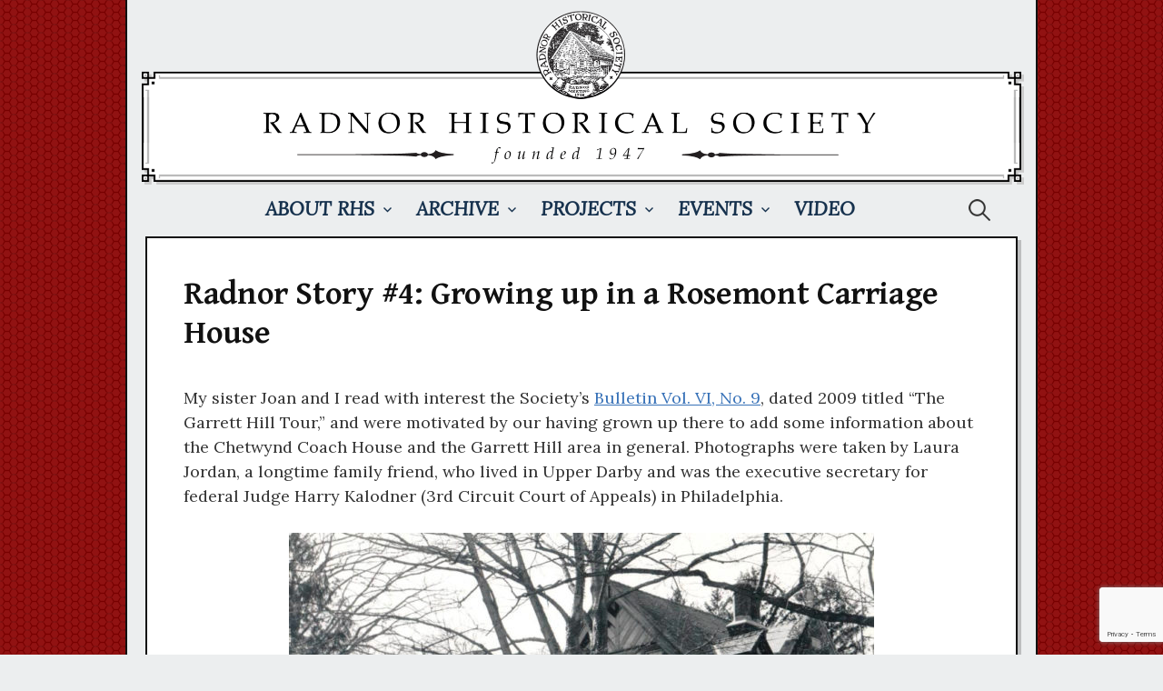

--- FILE ---
content_type: text/html; charset=UTF-8
request_url: https://radnorhistory.org/your-radnor-story/radnor-story-4-growing-up-in-a-rosemont-carriage-house/
body_size: 13247
content:
<!DOCTYPE html>

<!--[if IE 8]>

<html class="ie8" lang="en">

<![endif]-->

<!--[if !(IE 8) ]><!-->

<html lang="en">

<!--<![endif]-->

<head>

<meta charset="UTF-8">


<meta name="viewport" content="width=device-width, initial-scale=1">


<link rel="profile" href="https://gmpg.org/xfn/11">

<link rel="pingback" href="https://radnorhistory.org/xmlrpc.php">

<!--[if lt IE 9]>

<script src="https://radnorhistory.org/wp-content/themes/first/js/html5shiv.js"></script>

<![endif]-->

<title>Radnor Story #4: Growing up in a Rosemont Carriage House &#8211; Radnor Historical Society</title>
<meta name='robots' content='max-image-preview:large' />
	<style>img:is([sizes="auto" i], [sizes^="auto," i]) { contain-intrinsic-size: 3000px 1500px }</style>
	<link rel='dns-prefetch' href='//fonts.googleapis.com' />
<link rel="alternate" type="application/rss+xml" title="Radnor Historical Society &raquo; Feed" href="https://radnorhistory.org/feed/" />
<link rel="alternate" type="application/rss+xml" title="Radnor Historical Society &raquo; Comments Feed" href="https://radnorhistory.org/comments/feed/" />
<script type="text/javascript">
/* <![CDATA[ */
window._wpemojiSettings = {"baseUrl":"https:\/\/s.w.org\/images\/core\/emoji\/16.0.1\/72x72\/","ext":".png","svgUrl":"https:\/\/s.w.org\/images\/core\/emoji\/16.0.1\/svg\/","svgExt":".svg","source":{"concatemoji":"https:\/\/radnorhistory.org\/wp-includes\/js\/wp-emoji-release.min.js?ver=6.8.3"}};
/*! This file is auto-generated */
!function(s,n){var o,i,e;function c(e){try{var t={supportTests:e,timestamp:(new Date).valueOf()};sessionStorage.setItem(o,JSON.stringify(t))}catch(e){}}function p(e,t,n){e.clearRect(0,0,e.canvas.width,e.canvas.height),e.fillText(t,0,0);var t=new Uint32Array(e.getImageData(0,0,e.canvas.width,e.canvas.height).data),a=(e.clearRect(0,0,e.canvas.width,e.canvas.height),e.fillText(n,0,0),new Uint32Array(e.getImageData(0,0,e.canvas.width,e.canvas.height).data));return t.every(function(e,t){return e===a[t]})}function u(e,t){e.clearRect(0,0,e.canvas.width,e.canvas.height),e.fillText(t,0,0);for(var n=e.getImageData(16,16,1,1),a=0;a<n.data.length;a++)if(0!==n.data[a])return!1;return!0}function f(e,t,n,a){switch(t){case"flag":return n(e,"\ud83c\udff3\ufe0f\u200d\u26a7\ufe0f","\ud83c\udff3\ufe0f\u200b\u26a7\ufe0f")?!1:!n(e,"\ud83c\udde8\ud83c\uddf6","\ud83c\udde8\u200b\ud83c\uddf6")&&!n(e,"\ud83c\udff4\udb40\udc67\udb40\udc62\udb40\udc65\udb40\udc6e\udb40\udc67\udb40\udc7f","\ud83c\udff4\u200b\udb40\udc67\u200b\udb40\udc62\u200b\udb40\udc65\u200b\udb40\udc6e\u200b\udb40\udc67\u200b\udb40\udc7f");case"emoji":return!a(e,"\ud83e\udedf")}return!1}function g(e,t,n,a){var r="undefined"!=typeof WorkerGlobalScope&&self instanceof WorkerGlobalScope?new OffscreenCanvas(300,150):s.createElement("canvas"),o=r.getContext("2d",{willReadFrequently:!0}),i=(o.textBaseline="top",o.font="600 32px Arial",{});return e.forEach(function(e){i[e]=t(o,e,n,a)}),i}function t(e){var t=s.createElement("script");t.src=e,t.defer=!0,s.head.appendChild(t)}"undefined"!=typeof Promise&&(o="wpEmojiSettingsSupports",i=["flag","emoji"],n.supports={everything:!0,everythingExceptFlag:!0},e=new Promise(function(e){s.addEventListener("DOMContentLoaded",e,{once:!0})}),new Promise(function(t){var n=function(){try{var e=JSON.parse(sessionStorage.getItem(o));if("object"==typeof e&&"number"==typeof e.timestamp&&(new Date).valueOf()<e.timestamp+604800&&"object"==typeof e.supportTests)return e.supportTests}catch(e){}return null}();if(!n){if("undefined"!=typeof Worker&&"undefined"!=typeof OffscreenCanvas&&"undefined"!=typeof URL&&URL.createObjectURL&&"undefined"!=typeof Blob)try{var e="postMessage("+g.toString()+"("+[JSON.stringify(i),f.toString(),p.toString(),u.toString()].join(",")+"));",a=new Blob([e],{type:"text/javascript"}),r=new Worker(URL.createObjectURL(a),{name:"wpTestEmojiSupports"});return void(r.onmessage=function(e){c(n=e.data),r.terminate(),t(n)})}catch(e){}c(n=g(i,f,p,u))}t(n)}).then(function(e){for(var t in e)n.supports[t]=e[t],n.supports.everything=n.supports.everything&&n.supports[t],"flag"!==t&&(n.supports.everythingExceptFlag=n.supports.everythingExceptFlag&&n.supports[t]);n.supports.everythingExceptFlag=n.supports.everythingExceptFlag&&!n.supports.flag,n.DOMReady=!1,n.readyCallback=function(){n.DOMReady=!0}}).then(function(){return e}).then(function(){var e;n.supports.everything||(n.readyCallback(),(e=n.source||{}).concatemoji?t(e.concatemoji):e.wpemoji&&e.twemoji&&(t(e.twemoji),t(e.wpemoji)))}))}((window,document),window._wpemojiSettings);
/* ]]> */
</script>

<style id='wp-emoji-styles-inline-css' type='text/css'>

	img.wp-smiley, img.emoji {
		display: inline !important;
		border: none !important;
		box-shadow: none !important;
		height: 1em !important;
		width: 1em !important;
		margin: 0 0.07em !important;
		vertical-align: -0.1em !important;
		background: none !important;
		padding: 0 !important;
	}
</style>
<link rel='stylesheet' id='wp-block-library-css' href='https://radnorhistory.org/wp-includes/css/dist/block-library/style.min.css?ver=6.8.3' type='text/css' media='all' />
<style id='classic-theme-styles-inline-css' type='text/css'>
/*! This file is auto-generated */
.wp-block-button__link{color:#fff;background-color:#32373c;border-radius:9999px;box-shadow:none;text-decoration:none;padding:calc(.667em + 2px) calc(1.333em + 2px);font-size:1.125em}.wp-block-file__button{background:#32373c;color:#fff;text-decoration:none}
</style>
<link rel='stylesheet' id='f1rehead-slideshow-block-css' href='https://radnorhistory.org/wp-content/plugins/slideshow-se/block/style-index.css?ver=1757903581' type='text/css' media='all' />
<style id='global-styles-inline-css' type='text/css'>
:root{--wp--preset--aspect-ratio--square: 1;--wp--preset--aspect-ratio--4-3: 4/3;--wp--preset--aspect-ratio--3-4: 3/4;--wp--preset--aspect-ratio--3-2: 3/2;--wp--preset--aspect-ratio--2-3: 2/3;--wp--preset--aspect-ratio--16-9: 16/9;--wp--preset--aspect-ratio--9-16: 9/16;--wp--preset--color--black: #000000;--wp--preset--color--cyan-bluish-gray: #abb8c3;--wp--preset--color--white: #ffffff;--wp--preset--color--pale-pink: #f78da7;--wp--preset--color--vivid-red: #cf2e2e;--wp--preset--color--luminous-vivid-orange: #ff6900;--wp--preset--color--luminous-vivid-amber: #fcb900;--wp--preset--color--light-green-cyan: #7bdcb5;--wp--preset--color--vivid-green-cyan: #00d084;--wp--preset--color--pale-cyan-blue: #8ed1fc;--wp--preset--color--vivid-cyan-blue: #0693e3;--wp--preset--color--vivid-purple: #9b51e0;--wp--preset--gradient--vivid-cyan-blue-to-vivid-purple: linear-gradient(135deg,rgba(6,147,227,1) 0%,rgb(155,81,224) 100%);--wp--preset--gradient--light-green-cyan-to-vivid-green-cyan: linear-gradient(135deg,rgb(122,220,180) 0%,rgb(0,208,130) 100%);--wp--preset--gradient--luminous-vivid-amber-to-luminous-vivid-orange: linear-gradient(135deg,rgba(252,185,0,1) 0%,rgba(255,105,0,1) 100%);--wp--preset--gradient--luminous-vivid-orange-to-vivid-red: linear-gradient(135deg,rgba(255,105,0,1) 0%,rgb(207,46,46) 100%);--wp--preset--gradient--very-light-gray-to-cyan-bluish-gray: linear-gradient(135deg,rgb(238,238,238) 0%,rgb(169,184,195) 100%);--wp--preset--gradient--cool-to-warm-spectrum: linear-gradient(135deg,rgb(74,234,220) 0%,rgb(151,120,209) 20%,rgb(207,42,186) 40%,rgb(238,44,130) 60%,rgb(251,105,98) 80%,rgb(254,248,76) 100%);--wp--preset--gradient--blush-light-purple: linear-gradient(135deg,rgb(255,206,236) 0%,rgb(152,150,240) 100%);--wp--preset--gradient--blush-bordeaux: linear-gradient(135deg,rgb(254,205,165) 0%,rgb(254,45,45) 50%,rgb(107,0,62) 100%);--wp--preset--gradient--luminous-dusk: linear-gradient(135deg,rgb(255,203,112) 0%,rgb(199,81,192) 50%,rgb(65,88,208) 100%);--wp--preset--gradient--pale-ocean: linear-gradient(135deg,rgb(255,245,203) 0%,rgb(182,227,212) 50%,rgb(51,167,181) 100%);--wp--preset--gradient--electric-grass: linear-gradient(135deg,rgb(202,248,128) 0%,rgb(113,206,126) 100%);--wp--preset--gradient--midnight: linear-gradient(135deg,rgb(2,3,129) 0%,rgb(40,116,252) 100%);--wp--preset--font-size--small: 13px;--wp--preset--font-size--medium: 20px;--wp--preset--font-size--large: 36px;--wp--preset--font-size--x-large: 42px;--wp--preset--spacing--20: 0.44rem;--wp--preset--spacing--30: 0.67rem;--wp--preset--spacing--40: 1rem;--wp--preset--spacing--50: 1.5rem;--wp--preset--spacing--60: 2.25rem;--wp--preset--spacing--70: 3.38rem;--wp--preset--spacing--80: 5.06rem;--wp--preset--shadow--natural: 6px 6px 9px rgba(0, 0, 0, 0.2);--wp--preset--shadow--deep: 12px 12px 50px rgba(0, 0, 0, 0.4);--wp--preset--shadow--sharp: 6px 6px 0px rgba(0, 0, 0, 0.2);--wp--preset--shadow--outlined: 6px 6px 0px -3px rgba(255, 255, 255, 1), 6px 6px rgba(0, 0, 0, 1);--wp--preset--shadow--crisp: 6px 6px 0px rgba(0, 0, 0, 1);}:where(.is-layout-flex){gap: 0.5em;}:where(.is-layout-grid){gap: 0.5em;}body .is-layout-flex{display: flex;}.is-layout-flex{flex-wrap: wrap;align-items: center;}.is-layout-flex > :is(*, div){margin: 0;}body .is-layout-grid{display: grid;}.is-layout-grid > :is(*, div){margin: 0;}:where(.wp-block-columns.is-layout-flex){gap: 2em;}:where(.wp-block-columns.is-layout-grid){gap: 2em;}:where(.wp-block-post-template.is-layout-flex){gap: 1.25em;}:where(.wp-block-post-template.is-layout-grid){gap: 1.25em;}.has-black-color{color: var(--wp--preset--color--black) !important;}.has-cyan-bluish-gray-color{color: var(--wp--preset--color--cyan-bluish-gray) !important;}.has-white-color{color: var(--wp--preset--color--white) !important;}.has-pale-pink-color{color: var(--wp--preset--color--pale-pink) !important;}.has-vivid-red-color{color: var(--wp--preset--color--vivid-red) !important;}.has-luminous-vivid-orange-color{color: var(--wp--preset--color--luminous-vivid-orange) !important;}.has-luminous-vivid-amber-color{color: var(--wp--preset--color--luminous-vivid-amber) !important;}.has-light-green-cyan-color{color: var(--wp--preset--color--light-green-cyan) !important;}.has-vivid-green-cyan-color{color: var(--wp--preset--color--vivid-green-cyan) !important;}.has-pale-cyan-blue-color{color: var(--wp--preset--color--pale-cyan-blue) !important;}.has-vivid-cyan-blue-color{color: var(--wp--preset--color--vivid-cyan-blue) !important;}.has-vivid-purple-color{color: var(--wp--preset--color--vivid-purple) !important;}.has-black-background-color{background-color: var(--wp--preset--color--black) !important;}.has-cyan-bluish-gray-background-color{background-color: var(--wp--preset--color--cyan-bluish-gray) !important;}.has-white-background-color{background-color: var(--wp--preset--color--white) !important;}.has-pale-pink-background-color{background-color: var(--wp--preset--color--pale-pink) !important;}.has-vivid-red-background-color{background-color: var(--wp--preset--color--vivid-red) !important;}.has-luminous-vivid-orange-background-color{background-color: var(--wp--preset--color--luminous-vivid-orange) !important;}.has-luminous-vivid-amber-background-color{background-color: var(--wp--preset--color--luminous-vivid-amber) !important;}.has-light-green-cyan-background-color{background-color: var(--wp--preset--color--light-green-cyan) !important;}.has-vivid-green-cyan-background-color{background-color: var(--wp--preset--color--vivid-green-cyan) !important;}.has-pale-cyan-blue-background-color{background-color: var(--wp--preset--color--pale-cyan-blue) !important;}.has-vivid-cyan-blue-background-color{background-color: var(--wp--preset--color--vivid-cyan-blue) !important;}.has-vivid-purple-background-color{background-color: var(--wp--preset--color--vivid-purple) !important;}.has-black-border-color{border-color: var(--wp--preset--color--black) !important;}.has-cyan-bluish-gray-border-color{border-color: var(--wp--preset--color--cyan-bluish-gray) !important;}.has-white-border-color{border-color: var(--wp--preset--color--white) !important;}.has-pale-pink-border-color{border-color: var(--wp--preset--color--pale-pink) !important;}.has-vivid-red-border-color{border-color: var(--wp--preset--color--vivid-red) !important;}.has-luminous-vivid-orange-border-color{border-color: var(--wp--preset--color--luminous-vivid-orange) !important;}.has-luminous-vivid-amber-border-color{border-color: var(--wp--preset--color--luminous-vivid-amber) !important;}.has-light-green-cyan-border-color{border-color: var(--wp--preset--color--light-green-cyan) !important;}.has-vivid-green-cyan-border-color{border-color: var(--wp--preset--color--vivid-green-cyan) !important;}.has-pale-cyan-blue-border-color{border-color: var(--wp--preset--color--pale-cyan-blue) !important;}.has-vivid-cyan-blue-border-color{border-color: var(--wp--preset--color--vivid-cyan-blue) !important;}.has-vivid-purple-border-color{border-color: var(--wp--preset--color--vivid-purple) !important;}.has-vivid-cyan-blue-to-vivid-purple-gradient-background{background: var(--wp--preset--gradient--vivid-cyan-blue-to-vivid-purple) !important;}.has-light-green-cyan-to-vivid-green-cyan-gradient-background{background: var(--wp--preset--gradient--light-green-cyan-to-vivid-green-cyan) !important;}.has-luminous-vivid-amber-to-luminous-vivid-orange-gradient-background{background: var(--wp--preset--gradient--luminous-vivid-amber-to-luminous-vivid-orange) !important;}.has-luminous-vivid-orange-to-vivid-red-gradient-background{background: var(--wp--preset--gradient--luminous-vivid-orange-to-vivid-red) !important;}.has-very-light-gray-to-cyan-bluish-gray-gradient-background{background: var(--wp--preset--gradient--very-light-gray-to-cyan-bluish-gray) !important;}.has-cool-to-warm-spectrum-gradient-background{background: var(--wp--preset--gradient--cool-to-warm-spectrum) !important;}.has-blush-light-purple-gradient-background{background: var(--wp--preset--gradient--blush-light-purple) !important;}.has-blush-bordeaux-gradient-background{background: var(--wp--preset--gradient--blush-bordeaux) !important;}.has-luminous-dusk-gradient-background{background: var(--wp--preset--gradient--luminous-dusk) !important;}.has-pale-ocean-gradient-background{background: var(--wp--preset--gradient--pale-ocean) !important;}.has-electric-grass-gradient-background{background: var(--wp--preset--gradient--electric-grass) !important;}.has-midnight-gradient-background{background: var(--wp--preset--gradient--midnight) !important;}.has-small-font-size{font-size: var(--wp--preset--font-size--small) !important;}.has-medium-font-size{font-size: var(--wp--preset--font-size--medium) !important;}.has-large-font-size{font-size: var(--wp--preset--font-size--large) !important;}.has-x-large-font-size{font-size: var(--wp--preset--font-size--x-large) !important;}
:where(.wp-block-post-template.is-layout-flex){gap: 1.25em;}:where(.wp-block-post-template.is-layout-grid){gap: 1.25em;}
:where(.wp-block-columns.is-layout-flex){gap: 2em;}:where(.wp-block-columns.is-layout-grid){gap: 2em;}
:root :where(.wp-block-pullquote){font-size: 1.5em;line-height: 1.6;}
</style>
<link rel='stylesheet' id='contact-form-7-css' href='https://radnorhistory.org/wp-content/plugins/contact-form-7/includes/css/styles.css?ver=6.1.1' type='text/css' media='all' />
<link rel='stylesheet' id='ve-maps-css-css' href='https://radnorhistory.org/wp-content/plugins/google-maps-ve//media/css/maps.css?ver=6.8.3' type='text/css' media='all' />
<link rel='stylesheet' id='first-font-css' href='//fonts.googleapis.com/css?family=Source+Sans+Pro%3A400%2C400italic%2C600%2C700%7CGentium+Basic%3A700%7CLora%3A400%2C400italic%2C700&#038;subset=latin%2Clatin-ext' type='text/css' media='all' />
<link rel='stylesheet' id='first-genericons-css' href='https://radnorhistory.org/wp-content/themes/first/genericons/genericons.css?ver=3.3' type='text/css' media='all' />
<link rel='stylesheet' id='first-normalize-css' href='https://radnorhistory.org/wp-content/themes/first/css/normalize.css?ver=3.0.2' type='text/css' media='all' />
<link rel='stylesheet' id='first-style-css' href='https://radnorhistory.org/wp-content/themes/first/style.css?ver=2.0.1' type='text/css' media='all' />
<!--[if IE 8]>
<link rel='stylesheet' id='first-non-responsive-css' href='https://radnorhistory.org/wp-content/themes/first/css/non-responsive.css' type='text/css' media='all' />
<![endif]-->
<link rel='stylesheet' id='fancybox-css' href='https://radnorhistory.org/wp-content/plugins/easy-fancybox/fancybox/1.5.4/jquery.fancybox.min.css?ver=6.8.3' type='text/css' media='screen' />
<style id='fancybox-inline-css' type='text/css'>
#fancybox-outer{background:#ffffff}#fancybox-content{background:#ffffff;border-color:#ffffff;color:#000000;}#fancybox-title,#fancybox-title-float-main{color:#fff}
</style>
<script type="text/javascript" src="https://radnorhistory.org/wp-content/plugins/google-maps-ve//media/js/geolocation.js?ver=6.8.3" id="ve-maps-geolocation-js"></script>
<script type="text/javascript" src="https://radnorhistory.org/wp-includes/js/jquery/jquery.min.js?ver=3.7.1" id="jquery-core-js"></script>
<script type="text/javascript" src="https://radnorhistory.org/wp-includes/js/jquery/jquery-migrate.min.js?ver=3.4.1" id="jquery-migrate-js"></script>
<link rel="https://api.w.org/" href="https://radnorhistory.org/wp-json/" /><link rel="alternate" title="JSON" type="application/json" href="https://radnorhistory.org/wp-json/wp/v2/pages/1208" /><link rel="EditURI" type="application/rsd+xml" title="RSD" href="https://radnorhistory.org/xmlrpc.php?rsd" />
<meta name="generator" content="WordPress 6.8.3" />
<link rel="canonical" href="https://radnorhistory.org/your-radnor-story/radnor-story-4-growing-up-in-a-rosemont-carriage-house/" />
<link rel='shortlink' href='https://radnorhistory.org/?p=1208' />
<link rel="alternate" title="oEmbed (JSON)" type="application/json+oembed" href="https://radnorhistory.org/wp-json/oembed/1.0/embed?url=https%3A%2F%2Fradnorhistory.org%2Fyour-radnor-story%2Fradnor-story-4-growing-up-in-a-rosemont-carriage-house%2F" />
<link rel="alternate" title="oEmbed (XML)" type="text/xml+oembed" href="https://radnorhistory.org/wp-json/oembed/1.0/embed?url=https%3A%2F%2Fradnorhistory.org%2Fyour-radnor-story%2Fradnor-story-4-growing-up-in-a-rosemont-carriage-house%2F&#038;format=xml" />

	<style type="text/css">

		/* Fonts */

		
		body {

			
			font-family: 'Lora';

			
			
		}

		
		@media screen and (max-width: 782px) {

			
			
		}

		
		
			h1, h2, h3, h4, h5, h6 {

				font-family: 'Gentium Basic';

				font-weight: 700;

			}

		


		/* Colors */

		
			
			.site-bar, .main-navigation ul ul {

				background-color: #eceeef;

			}

			
			
			.footer-area {

				background-color: #ffffff;

			}

			
			
			
		


		


		
		/* Logo */

			.site-logo {

				
				
			}

			
		
	</style>

	
	<style type="text/css" id="first-custom-css">

		
	</style>

	<style type="text/css" id="custom-background-css">
body.custom-background { background-color: #eceeef; background-image: url("https://radnorhistory.org/wp-content/uploads/2015/08/bg.png"); background-position: left top; background-size: auto; background-repeat: repeat; background-attachment: fixed; }
</style>
	<link rel="icon" href="https://radnorhistory.org/wp-content/uploads/cropped-favicon-32x32.png" sizes="32x32" />
<link rel="icon" href="https://radnorhistory.org/wp-content/uploads/cropped-favicon-192x192.png" sizes="192x192" />
<link rel="apple-touch-icon" href="https://radnorhistory.org/wp-content/uploads/cropped-favicon-180x180.png" />
<meta name="msapplication-TileImage" content="https://radnorhistory.org/wp-content/uploads/cropped-favicon-270x270.png" />

</head>



<body class="wp-singular page-template page-template-page_fullwidth page-template-page_fullwidth-php page page-id-1208 page-child parent-pageid-1157 custom-background wp-theme-first no-sidebar has-avatars boxed footer-3">

<div id="page" class="hfeed site">

	<a class="skip-link screen-reader-text" href="#content">Skip to content</a>



	<header id="masthead" class="site-header" role="banner">

		<div class="site-top">

			<div class="site-top-table">

				<div class="site-branding">

				
				<h1 class="site-logo"><a href="https://radnorhistory.org/" rel="home">	<img alt="Radnor Historical Society" src="https://radnorhistory.org/news/wp-content/uploads/2015/08/title.png" width="974" />
	</a></h1>

				
				
				
				<div class="site-description"></div>

				
				</div>



				
			</div>

		</div>



		
		<div class="site-bar">

			<nav id="site-navigation" class="main-navigation" role="navigation">

				<div class="menu-toggle">Menu</div>

				<div class="menu-main-menu-container"><ul id="menu-main-menu" class="menu"><li id="menu-item-151" class="menu-item menu-item-type-post_type menu-item-object-page menu-item-has-children menu-item-151"><a href="https://radnorhistory.org/about/">About RHS</a>
<ul class="sub-menu">
	<li id="menu-item-185" class="menu-item menu-item-type-custom menu-item-object-custom menu-item-185"><a href="https://www.radnorhistory.org/finleyhouse-2">The Finley House</a></li>
	<li id="menu-item-186" class="menu-item menu-item-type-custom menu-item-object-custom menu-item-186"><a href="https://www.radnorhistory.org/membership/index.php">Membership</a></li>
	<li id="menu-item-1304" class="menu-item menu-item-type-post_type menu-item-object-page menu-item-1304"><a href="https://radnorhistory.org/contact-rhs/">Contact Us</a></li>
	<li id="menu-item-266" class="menu-item menu-item-type-post_type menu-item-object-page menu-item-266"><a href="https://radnorhistory.org/local-links-2/">Local Links</a></li>
	<li id="menu-item-197" class="menu-item menu-item-type-custom menu-item-object-custom menu-item-197"><a href="https://www.facebook.com/pages/Radnor-Historical-Society/136845249711143">Find Us On Facebook</a></li>
	<li id="menu-item-1305" class="menu-item menu-item-type-custom menu-item-object-custom menu-item-1305"><a href="https://www.instagram.com/radnorhistorical/">Follow us on Instagram</a></li>
</ul>
</li>
<li id="menu-item-178" class="menu-item menu-item-type-post_type menu-item-object-page menu-item-has-children menu-item-178"><a href="https://radnorhistory.org/archive/">Archive</a>
<ul class="sub-menu">
	<li id="menu-item-183" class="menu-item menu-item-type-custom menu-item-object-custom menu-item-183"><a href="https://radnorhistory.org/archive/photos/">Photographs</a></li>
	<li id="menu-item-1641" class="menu-item menu-item-type-post_type menu-item-object-page menu-item-1641"><a href="https://radnorhistory.org/archive/books/">Books</a></li>
	<li id="menu-item-182" class="menu-item menu-item-type-custom menu-item-object-custom menu-item-182"><a href="https://radnorhistory.org/maps">Maps &#038; Atlases</a></li>
	<li id="menu-item-1753" class="menu-item menu-item-type-post_type menu-item-object-page menu-item-1753"><a href="https://radnorhistory.org/architectural-archives/">Architectural Archives</a></li>
	<li id="menu-item-694" class="menu-item menu-item-type-post_type menu-item-object-page menu-item-694"><a href="https://radnorhistory.org/historic-newspapers/">Historic Newspapers</a></li>
	<li id="menu-item-192" class="menu-item menu-item-type-custom menu-item-object-custom menu-item-192"><a href="https://radnorhistory.org/archive/articles/ytmt/">Your Town and My Town</a></li>
</ul>
</li>
<li id="menu-item-179" class="menu-item menu-item-type-post_type menu-item-object-page menu-item-has-children menu-item-179"><a href="https://radnorhistory.org/projects/">Projects</a>
<ul class="sub-menu">
	<li id="menu-item-1306" class="menu-item menu-item-type-post_type menu-item-object-page menu-item-1306"><a href="https://radnorhistory.org/survey/">Radnor Historic Resource Survey</a></li>
	<li id="menu-item-193" class="menu-item menu-item-type-custom menu-item-object-custom menu-item-193"><a href="https://www.radnorhistory.org/plaques">Historic Building Plaques</a></li>
	<li id="menu-item-189" class="menu-item menu-item-type-custom menu-item-object-custom menu-item-189"><a href="https://www.radnorhistory.org/bulletin/index.php">The Bulletin</a></li>
	<li id="menu-item-1307" class="menu-item menu-item-type-post_type menu-item-object-page menu-item-1307"><a href="https://radnorhistory.org/volunteer/">Volunteer!</a></li>
</ul>
</li>
<li id="menu-item-180" class="menu-item menu-item-type-post_type menu-item-object-page menu-item-has-children menu-item-180"><a href="https://radnorhistory.org/events/">Events</a>
<ul class="sub-menu">
	<li id="menu-item-196" class="menu-item menu-item-type-post_type menu-item-object-page menu-item-196"><a href="https://radnorhistory.org/events/">2025-2026 Events</a></li>
</ul>
</li>
<li id="menu-item-1087" class="menu-item menu-item-type-post_type menu-item-object-page menu-item-1087"><a href="https://radnorhistory.org/video/">Video</a></li>
</ul></div>
				
				<form method="get" class="search-form" action="https://www.google.com/search">

				<label>

					<span class="screen-reader-text">Search for:</span>

					<input type="text" class="search-field" placeholder="Search &hellip;" name="q" title="Search for:" />

				</label>



<div class="hidden"><input type="radio" name="sitesearch" value="radnorhistory.org" checked="checked" /></div>



				<input type="submit" class="search-submit" />



		              <input type="hidden" name="domains" value="radnorhistory.org" />



			</form>


				
		</div>

			</nav><!-- #site-navigation -->

		






	</header><!-- #masthead -->

	<div id="content" class="site-content">
<div class="full-width">
	<div id="primary" class="content-area">
		<main id="main" class="site-main" role="main">

			
				
<article id="post-1208" class="post-1208 page type-page status-publish hentry">
	<header class="entry-header">
		<h1 class="entry-title">Radnor Story #4: Growing up in a Rosemont Carriage House</h1>
	</header><!-- .entry-header -->

	<div class="entry-content">

		
<p>My sister Joan and I read with interest the Society’s <a href="https://radnorhistory.org/bulletins/RHSBulletin.6-9.2009.pdf" target="_blank" rel="noreferrer noopener">Bulletin Vol. VI, No. 9</a>, dated 2009 titled “The Garrett Hill Tour,” and were motivated by our having grown up there to add some information about the Chetwynd Coach House and the Garrett Hill area in general. Photographs were taken by Laura Jordan, a longtime family friend, who lived in Upper Darby and was the executive secretary for federal Judge Harry Kalodner (3rd Circuit Court of Appeals) in Philadelphia.</p>



<div class="wp-block-image"><figure class="aligncenter size-large"><a href="https://radnorhistory.org/wp-content/uploads/Sullivan-1.jpg"><img fetchpriority="high" decoding="async" width="644" height="373" src="https://radnorhistory.org/wp-content/uploads/Sullivan-1-644x373.jpg" alt="" class="wp-image-1209" srcset="https://radnorhistory.org/wp-content/uploads/Sullivan-1-644x373.jpg 644w, https://radnorhistory.org/wp-content/uploads/Sullivan-1-300x174.jpg 300w, https://radnorhistory.org/wp-content/uploads/Sullivan-1-768x445.jpg 768w, https://radnorhistory.org/wp-content/uploads/Sullivan-1.jpg 1088w" sizes="(max-width: 644px) 100vw, 644px" /></a></figure></div>



<p>Our parents, John and Mildred, moved to the area in June 1948 when I was five and my sister was a newborn. They purchased a newly-built Levitt tract home on Barcladen Circle in Rosemont which backed up to a creek. We both attended Rosemont Elementary School. In 1954 our parents purchased the carriage house which was a part of the John Converse estate, described in detail in RHS Bulletin 6-9. Our mother, a Penn graduate who later became certified in preschool education and a member of the Pennsylvania State Board of Private Academic Schools, wished to start her own preschool. The carriage house offered an excellent opportunity. We called it the Coach House, and received permission from the US Postal Service to designate its address as 100 Chetwynd Drive.</p>



<div class="wp-block-image"><figure class="aligncenter size-large"><a href="https://radnorhistory.org/wp-content/uploads/Sullivan-2.jpg"><img decoding="async" width="644" height="353" src="https://radnorhistory.org/wp-content/uploads/Sullivan-2-644x353.jpg" alt="" class="wp-image-1210" srcset="https://radnorhistory.org/wp-content/uploads/Sullivan-2-644x353.jpg 644w, https://radnorhistory.org/wp-content/uploads/Sullivan-2-300x164.jpg 300w, https://radnorhistory.org/wp-content/uploads/Sullivan-2-768x421.jpg 768w, https://radnorhistory.org/wp-content/uploads/Sullivan-2.jpg 1250w" sizes="(max-width: 644px) 100vw, 644px" /></a><figcaption><em>Chetwynd Coach House, Rosemont, PA &#8211; 1958</em></figcaption></figure></div>



<p>The house, built in 1903 according to the corner stone, contained a large carriage room with hardwood floors on the first floor, the site of my 6th&nbsp;grade Rosemont Elementary School graduation party in 1954. It was flanked to the left by stables and two tack rooms and to the right by a garage with double doors which had been fitted with an overhead circular hose rack for washing carriages and later vehicles. Our father, who was an attorney, writer, journalist and WWII Navy veteran, converted the garage into an office and in the mid 1960s to an efficiency apartment when he worked in Washington, D.C. as Chief, Division of Nationwide Planning &amp; Surveys for the Bureau of Outdoor Recreation; and later as Director of Operations for the Nature Conservancy. To the left of the garage was the entrance to the second floor apartment.</p>



<p>On the second floor to the left was the loft where hay and grain were stored. Hay was lifted from outside the building by means of a hoist. Below the ground level hay loading area was a metal surface door to allow manure to be dumped into a wagon below in what&nbsp;we called the “manure cellar” which was accessed from&nbsp;the lower back driveway. A side door from the stables permitted this transfer. The loft included a large, metal lined grain storage bin with wooden chutes to transfer the grain and hay to the stables below, plus stairs to the stables.</p>



<div class="wp-block-image"><figure class="alignright size-medium"><a href="https://radnorhistory.org/wp-content/uploads/Sullivan-3.jpg"><img decoding="async" width="300" height="168" src="https://radnorhistory.org/wp-content/uploads/Sullivan-3-300x168.jpg" alt="" class="wp-image-1211" srcset="https://radnorhistory.org/wp-content/uploads/Sullivan-3-300x168.jpg 300w, https://radnorhistory.org/wp-content/uploads/Sullivan-3-644x360.jpg 644w, https://radnorhistory.org/wp-content/uploads/Sullivan-3-768x430.jpg 768w, https://radnorhistory.org/wp-content/uploads/Sullivan-3.jpg 1024w" sizes="(max-width: 300px) 100vw, 300px" /></a><figcaption><em>Chetwynd Coach House Chauffeur’s Apartment – Windows at the Left (first floor) are in the Garage and above that was the Maid’s Room &#8211; 1958</em></figcaption></figure></div>



<p>Above the large carriage room Mr. Converse included an apartment for his son and his son’s new bride. Due to the height of the first floor rooms, the apartment was reached by 19 steps (we counted them many times), plus another two steps to reach the living room and bedroom areas. The apartment had three bedrooms, two baths and a maid’s room and small bath next to the kitchen. The small bath was later removed to enlarge our kitchen, and the maid’s room became our TV room. The living room had French doors, seen in the photo, which opened onto a second story deck. A 2012 article in mainlinemedianews.com titled “Walking Garrett Hill” mentions the house and a “carriage elevator.” However, we never saw any trace of a carriage elevator, nor the need for one.</p>



<p>To the right (northeast)&nbsp;side of the building was the chauffeur’s apartment, a&nbsp;3-bedroom 1- bath two-story apartment with a cellar and access to the lower driveway. Our parents rented this apartment to Ralston and Arline Hughes, who had a son Kent and daughter Abby. They were the only tenants. Also on this side was the old well and picturesque well house.</p>



<p>To this day there remains an unobstructed view from the property to Lancaster Pike.</p>



<div class="wp-block-image"><figure class="aligncenter size-large"><a href="https://radnorhistory.org/wp-content/uploads/Sullivan-4.jpg"><img loading="lazy" decoding="async" width="644" height="303" src="https://radnorhistory.org/wp-content/uploads/Sullivan-4-644x303.jpg" alt="" class="wp-image-1212" srcset="https://radnorhistory.org/wp-content/uploads/Sullivan-4-644x303.jpg 644w, https://radnorhistory.org/wp-content/uploads/Sullivan-4-300x141.jpg 300w, https://radnorhistory.org/wp-content/uploads/Sullivan-4-768x362.jpg 768w, https://radnorhistory.org/wp-content/uploads/Sullivan-4.jpg 1338w" sizes="auto, (max-width: 644px) 100vw, 644px" /></a></figure></div>



<div class="wp-block-image"><figure class="alignright size-medium"><a href="https://radnorhistory.org/wp-content/uploads/Sullivan-5.jpg"><img loading="lazy" decoding="async" width="206" height="300" src="https://radnorhistory.org/wp-content/uploads/Sullivan-5-206x300.jpg" alt="" class="wp-image-1213" srcset="https://radnorhistory.org/wp-content/uploads/Sullivan-5-206x300.jpg 206w, https://radnorhistory.org/wp-content/uploads/Sullivan-5-644x939.jpg 644w, https://radnorhistory.org/wp-content/uploads/Sullivan-5-768x1120.jpg 768w, https://radnorhistory.org/wp-content/uploads/Sullivan-5.jpg 937w" sizes="auto, (max-width: 206px) 100vw, 206px" /></a></figure></div>



<p>Across from the overhang entrance was a substantial granite water fountain, which we believe may have been a horse trough. It never worked, and we were never certain of its intended purpose. It did, however, survive a direct hit from a fallen pine tree when Hurricane Hazel struck us and the entire east coast in 1954, knocking out power for days. It was also quite comfortable to lounge in.</p>



<p>Mother made substantial modifications to the stables and carriage room to establish the Mildred Sullivan School, which became a very popular pre-school. All the stables but one were removed. The remaining stable became a doll’s corner and play area, with the sliding stable door still intact. In addition, in-floor heating was installed and overlain by vinyl tiling. New lighting and painting was done. The adjacent carriage room provided a great inclement day play and music area. Although not a Montessori school, specialized Montessori learning equipment and teaching ideas were introduced to the children.</p>



<div class="wp-block-image"><figure class="alignright size-medium"><a href="https://radnorhistory.org/wp-content/uploads/Sullivan-6.jpg"><img loading="lazy" decoding="async" width="300" height="205" src="https://radnorhistory.org/wp-content/uploads/Sullivan-6-300x205.jpg" alt="" class="wp-image-1214" srcset="https://radnorhistory.org/wp-content/uploads/Sullivan-6-300x205.jpg 300w, https://radnorhistory.org/wp-content/uploads/Sullivan-6-644x439.jpg 644w, https://radnorhistory.org/wp-content/uploads/Sullivan-6-768x524.jpg 768w, https://radnorhistory.org/wp-content/uploads/Sullivan-6.jpg 1004w" sizes="auto, (max-width: 300px) 100vw, 300px" /></a><figcaption><em>Mildred Sullivan School Learning Room – January 1960</em></figcaption></figure></div>



<div class="wp-block-image"><figure class="alignright size-medium"><a href="https://radnorhistory.org/wp-content/uploads/Sullivan-7.jpg"><img loading="lazy" decoding="async" width="300" height="212" src="https://radnorhistory.org/wp-content/uploads/Sullivan-7-300x212.jpg" alt="" class="wp-image-1215" srcset="https://radnorhistory.org/wp-content/uploads/Sullivan-7-300x212.jpg 300w, https://radnorhistory.org/wp-content/uploads/Sullivan-7-644x454.jpg 644w, https://radnorhistory.org/wp-content/uploads/Sullivan-7-768x542.jpg 768w, https://radnorhistory.org/wp-content/uploads/Sullivan-7.jpg 1111w" sizes="auto, (max-width: 300px) 100vw, 300px" /></a><figcaption><em>Carriage Room – October 1974</em></figcaption></figure></div>



<p>In the fall of 1962 Mother rented&nbsp;the carriage room space to The Children’s House (now&nbsp;the Gladwyne Montessori School) which was just beginning, and a one-way viewing booth was installed for teacher&nbsp;observation. In 1966 The Children’s House moved to&nbsp;Wynnewood. Subsequently the school was leased Main Line Project Learning, under the auspices of the School Districts of Lower Merion, Haverford and Radnor Townships, and later to Mrs. Ann Buchanan who established the Coach House PreSchool.</p>



<hr class="wp-block-separator"/>



<div class="wp-block-image"><figure class="alignright size-medium"><a href="https://radnorhistory.org/wp-content/uploads/Sullivan-8.jpg"><img loading="lazy" decoding="async" width="193" height="300" src="https://radnorhistory.org/wp-content/uploads/Sullivan-8-193x300.jpg" alt="" class="wp-image-1216" srcset="https://radnorhistory.org/wp-content/uploads/Sullivan-8-193x300.jpg 193w, https://radnorhistory.org/wp-content/uploads/Sullivan-8-644x1000.jpg 644w, https://radnorhistory.org/wp-content/uploads/Sullivan-8-768x1192.jpg 768w, https://radnorhistory.org/wp-content/uploads/Sullivan-8.jpg 905w" sizes="auto, (max-width: 193px) 100vw, 193px" /></a><figcaption><em>Roofing Tile Maintenance Problems &amp; Gus the Cat; Second Floor Bedroom Window &#8211; 1958</em></figcaption></figure></div>



<div class="wp-block-image"><figure class="alignright size-medium"><a href="https://radnorhistory.org/wp-content/uploads/Sullivan-9.jpg"><img loading="lazy" decoding="async" width="223" height="300" src="https://radnorhistory.org/wp-content/uploads/Sullivan-9-223x300.jpg" alt="" class="wp-image-1217" srcset="https://radnorhistory.org/wp-content/uploads/Sullivan-9-223x300.jpg 223w, https://radnorhistory.org/wp-content/uploads/Sullivan-9-644x865.jpg 644w, https://radnorhistory.org/wp-content/uploads/Sullivan-9-768x1032.jpg 768w, https://radnorhistory.org/wp-content/uploads/Sullivan-9.jpg 916w" sizes="auto, (max-width: 223px) 100vw, 223px" /></a><figcaption><em>Salvaging Spanish Roofing Tiles from Maintenance Building to be Demolished – April 1961</em></figcaption></figure></div>



<p>One of the major maintenance headaches of the Coach House was its Spanish tile roof. The tiles were fastened with copper straps nailed to the roof. Over the years the straps came loose and late at night we could often hear tiles sliding down off the roof.</p>



<p>Replacing the tiles was an expensive and dangerous job because from the steep-pitched roof on the back side of the house it was a long 4-story drop to the back driveway below. It was also impossible to find replacement tiles. Mother learned that the school district, which owned the open field next to us (now called Tunnell Field after the football great Emlen Tunnell of Garrett Hill), planned to tear down the unused maintenance building close to us. She received permission to have the tiles removed from the building and retained Fred Watson Roofing, whom she knew well, to do the job.</p>



<p>In 1955 a major change came to our living environment. The site of the original Converse mansion on the hill was sold and construction began on the 10-story Chetwynd Apartments (now called the Radnor House), with its massive footprint and “contemporary” architecture, to put it kindly. The construction trucks turned our dirt driveway off Garrett Avenue into mush, and a friend and I accompanied Mother on several trips to the Bryn Mawr Hospital heating plant to load up buckets of fly ash, which we spread on the road to stabilize it so parents could get in. At one point Mother had to disrupt the parking lot construction to insist that a beautiful and massive Copper Beach tree be saved. It was.</p>



<p>Probably borrowing on our mother’s entrepreneurial skills, I spent a productive summer that year selling sodas to the apartment construction workers. In 10th grade English class at Radnor I wrote an essay about that unique experience, and have attached a copy for additional color on life next to a 10-story construction project.</p>



<div class="wp-block-image"><figure class="aligncenter size-large"><a href="https://radnorhistory.org/wp-content/uploads/Sullivan-10.jpg"><img loading="lazy" decoding="async" width="644" height="1017" src="https://radnorhistory.org/wp-content/uploads/Sullivan-10-644x1017.jpg" alt="" class="wp-image-1218" srcset="https://radnorhistory.org/wp-content/uploads/Sullivan-10-644x1017.jpg 644w, https://radnorhistory.org/wp-content/uploads/Sullivan-10-190x300.jpg 190w, https://radnorhistory.org/wp-content/uploads/Sullivan-10-768x1213.jpg 768w, https://radnorhistory.org/wp-content/uploads/Sullivan-10.jpg 942w" sizes="auto, (max-width: 644px) 100vw, 644px" /></a><figcaption><em>Chetwynd Apartments – 1959</em></figcaption></figure></div>



<p>Life in Rosemont and Garrett Hill was quite enjoyable. Both our parents participated in school-sponsored plays as well the “Rollicks.” We were active in Cub Scouts, Brownies, Girl Scouts, Boy Scouts (meetings held in the Rosemont Elementary basement cafeteria), Little League, school sports, summer camps and so on. At any musical event, one was sure to see Lou Verruni of Verruni’s Dry Cleaning playing the string bass. I remember the school’s overnight campouts to French Creek State Park. And of course there were 4th of July carnivals and parades. During summer evenings the family would walk down Garrett Avenue to Marie’s, the best storefront ice cream place in Rosemont, and wait in line for big Breyer’s ice cream cones, hand-dipped by Marie.</p>



<div class="wp-block-image"><figure class="alignright size-medium"><a href="https://radnorhistory.org/wp-content/uploads/Sullivan-11.jpg"><img loading="lazy" decoding="async" width="300" height="202" src="https://radnorhistory.org/wp-content/uploads/Sullivan-11-300x202.jpg" alt="" class="wp-image-1219" srcset="https://radnorhistory.org/wp-content/uploads/Sullivan-11-300x202.jpg 300w, https://radnorhistory.org/wp-content/uploads/Sullivan-11-644x433.jpg 644w, https://radnorhistory.org/wp-content/uploads/Sullivan-11-768x516.jpg 768w, https://radnorhistory.org/wp-content/uploads/Sullivan-11.jpg 1221w" sizes="auto, (max-width: 300px) 100vw, 300px" /></a><figcaption><em>Fourth of July Parade, Garrett Avenue, Rosemont, PA &#8211; 1957</em></figcaption></figure></div>



<p>Two July 4th parade participants shown are Miss North, Abby Hughes and Miss South, Joan Sullivan. Across the street is Gus’s Barber Shop, with a “G” on the screen door. The Philadelphia and Western (“P &amp; W”) trolley line and bridge is just off the photo to the right.</p>



<p>Back then it seems that there were no liability issues to prevent kids from having an exciting ride on a real Wayne Fire Department ladder truck during a Rosemont bazaar.</p>



<div class="wp-block-image"><figure class="aligncenter size-large"><a href="https://radnorhistory.org/wp-content/uploads/Sullivan-12.jpg"><img loading="lazy" decoding="async" width="644" height="298" src="https://radnorhistory.org/wp-content/uploads/Sullivan-12-644x298.jpg" alt="" class="wp-image-1220" srcset="https://radnorhistory.org/wp-content/uploads/Sullivan-12-644x298.jpg 644w, https://radnorhistory.org/wp-content/uploads/Sullivan-12-300x139.jpg 300w, https://radnorhistory.org/wp-content/uploads/Sullivan-12-768x356.jpg 768w, https://radnorhistory.org/wp-content/uploads/Sullivan-12.jpg 1276w" sizes="auto, (max-width: 644px) 100vw, 644px" /></a><figcaption><em>Rosemont School Bazaar Fire Truck Rides, With Dog – Spring 1952</em></figcaption></figure></div>



<p>Finally, life in Garrett Hill and Rosemont cannot be accurately chronicled without talking about Italian hoagies. At the corner of Garrett Avenue and Conestoga Road, to the left of and set back from the drug store and across the street from Verruni’s Dry Cleaning was John’s Hoagie Shop, currently the site of Zesto Pizza and Basil Asian Kitchen, the source then of many a tasty dinner when Mom had too much to contend with that day. Real Italian hoagies are not like the subs one buys at Subway. The fresh cured meats, cheese, lettuce, tomatoes, peppers, and roll, all doused with oil and vinegar and spices and wrapped in butcher paper just can’t be beat!</p>



<div class="wp-block-image"><figure class="aligncenter size-large"><a href="https://radnorhistory.org/wp-content/uploads/Sullivan-13.jpg"><img loading="lazy" decoding="async" width="644" height="386" src="https://radnorhistory.org/wp-content/uploads/Sullivan-13-644x386.jpg" alt="" class="wp-image-1221" srcset="https://radnorhistory.org/wp-content/uploads/Sullivan-13-644x386.jpg 644w, https://radnorhistory.org/wp-content/uploads/Sullivan-13-300x180.jpg 300w, https://radnorhistory.org/wp-content/uploads/Sullivan-13-768x460.jpg 768w, https://radnorhistory.org/wp-content/uploads/Sullivan-13.jpg 1376w" sizes="auto, (max-width: 644px) 100vw, 644px" /></a><figcaption><em>Corner of Garrett Avenue &amp; Conestoga Road – School Safety Patrol – May 1958</em></figcaption></figure></div>



<p>Cancer claimed both our parents, with our mother dying in 1965 and father in 1968. In 1979 we sold the Coach House to Mr. Henry Quinn of Rosemont who remodeled it into offices, twenty five years after our family embarked on this once-in-a-lifetime adventure.</p>



<hr class="wp-block-separator"/>



<p><em>This story was contributed by Jack &amp; Joan Sullivan</em></p>
		
	</div><!-- .entry-content -->
</article><!-- #post-## -->
				
			
		</main><!-- #main -->
	</div><!-- #primary -->
</div>




	</div><!-- #content -->



	<footer id="colophon" class="site-footer" role="contentinfo">

		
		<div class="site-bottom">

			
			<div class="site-info">

				
				<div class="site-copyright">

					Copyright © Radnor Historical Society. <a href="https://radnorhistory.org/terms-of-use">Terms of Use</a>
				</div>

				
				
			</div>

		</div>

		
	</footer><!-- #colophon -->

</div><!-- #page -->



<script type="speculationrules">
{"prefetch":[{"source":"document","where":{"and":[{"href_matches":"\/*"},{"not":{"href_matches":["\/wp-*.php","\/wp-admin\/*","\/wp-content\/uploads\/*","\/wp-content\/*","\/wp-content\/plugins\/*","\/wp-content\/themes\/first\/*","\/*\\?(.+)"]}},{"not":{"selector_matches":"a[rel~=\"nofollow\"]"}},{"not":{"selector_matches":".no-prefetch, .no-prefetch a"}}]},"eagerness":"conservative"}]}
</script>
<script type="text/javascript" src="https://radnorhistory.org/wp-includes/js/dist/hooks.min.js?ver=4d63a3d491d11ffd8ac6" id="wp-hooks-js"></script>
<script type="text/javascript" src="https://radnorhistory.org/wp-includes/js/dist/i18n.min.js?ver=5e580eb46a90c2b997e6" id="wp-i18n-js"></script>
<script type="text/javascript" id="wp-i18n-js-after">
/* <![CDATA[ */
wp.i18n.setLocaleData( { 'text direction\u0004ltr': [ 'ltr' ] } );
/* ]]> */
</script>
<script type="text/javascript" src="https://radnorhistory.org/wp-content/plugins/contact-form-7/includes/swv/js/index.js?ver=6.1.1" id="swv-js"></script>
<script type="text/javascript" id="contact-form-7-js-before">
/* <![CDATA[ */
var wpcf7 = {
    "api": {
        "root": "https:\/\/radnorhistory.org\/wp-json\/",
        "namespace": "contact-form-7\/v1"
    },
    "cached": 1
};
/* ]]> */
</script>
<script type="text/javascript" src="https://radnorhistory.org/wp-content/plugins/contact-form-7/includes/js/index.js?ver=6.1.1" id="contact-form-7-js"></script>
<script type="text/javascript" src="https://radnorhistory.org/wp-content/themes/first/js/navigation.js?ver=20140707" id="first-navigation-js"></script>
<script type="text/javascript" src="https://radnorhistory.org/wp-content/themes/first/js/skip-link-focus-fix.js?ver=20130115" id="first-skip-link-focus-fix-js"></script>
<script type="text/javascript" src="https://radnorhistory.org/wp-content/plugins/easy-fancybox/vendor/purify.min.js?ver=6.8.3" id="fancybox-purify-js"></script>
<script type="text/javascript" id="jquery-fancybox-js-extra">
/* <![CDATA[ */
var efb_i18n = {"close":"Close","next":"Next","prev":"Previous","startSlideshow":"Start slideshow","toggleSize":"Toggle size"};
/* ]]> */
</script>
<script type="text/javascript" src="https://radnorhistory.org/wp-content/plugins/easy-fancybox/fancybox/1.5.4/jquery.fancybox.min.js?ver=6.8.3" id="jquery-fancybox-js"></script>
<script type="text/javascript" id="jquery-fancybox-js-after">
/* <![CDATA[ */
var fb_timeout, fb_opts={'autoScale':true,'showCloseButton':true,'width':560,'height':340,'margin':20,'pixelRatio':'false','padding':10,'centerOnScroll':false,'enableEscapeButton':true,'speedIn':300,'speedOut':300,'overlayShow':true,'hideOnOverlayClick':true,'overlayColor':'#000','overlayOpacity':0.6,'minViewportWidth':320,'minVpHeight':320,'disableCoreLightbox':'true','enableBlockControls':'true','fancybox_openBlockControls':'true' };
if(typeof easy_fancybox_handler==='undefined'){
var easy_fancybox_handler=function(){
jQuery([".nolightbox","a.wp-block-file__button","a.pin-it-button","a[href*='pinterest.com\/pin\/create']","a[href*='facebook.com\/share']","a[href*='twitter.com\/share']"].join(',')).addClass('nofancybox');
jQuery('a.fancybox-close').on('click',function(e){e.preventDefault();jQuery.fancybox.close()});
/* IMG */
						var unlinkedImageBlocks=jQuery(".wp-block-image > img:not(.nofancybox,figure.nofancybox>img)");
						unlinkedImageBlocks.wrap(function() {
							var href = jQuery( this ).attr( "src" );
							return "<a href='" + href + "'></a>";
						});
var fb_IMG_select=jQuery('a[href*=".jpg" i]:not(.nofancybox,li.nofancybox>a,figure.nofancybox>a),area[href*=".jpg" i]:not(.nofancybox),a[href*=".png" i]:not(.nofancybox,li.nofancybox>a,figure.nofancybox>a),area[href*=".png" i]:not(.nofancybox),a[href*=".webp" i]:not(.nofancybox,li.nofancybox>a,figure.nofancybox>a),area[href*=".webp" i]:not(.nofancybox),a[href*=".jpeg" i]:not(.nofancybox,li.nofancybox>a,figure.nofancybox>a),area[href*=".jpeg" i]:not(.nofancybox)');
fb_IMG_select.addClass('fancybox image');
var fb_IMG_sections=jQuery('.gallery,.wp-block-gallery,.tiled-gallery,.wp-block-jetpack-tiled-gallery,.ngg-galleryoverview,.ngg-imagebrowser,.nextgen_pro_blog_gallery,.nextgen_pro_film,.nextgen_pro_horizontal_filmstrip,.ngg-pro-masonry-wrapper,.ngg-pro-mosaic-container,.nextgen_pro_sidescroll,.nextgen_pro_slideshow,.nextgen_pro_thumbnail_grid,.tiled-gallery');
fb_IMG_sections.each(function(){jQuery(this).find(fb_IMG_select).attr('rel','gallery-'+fb_IMG_sections.index(this));});
jQuery('a.fancybox,area.fancybox,.fancybox>a').each(function(){jQuery(this).fancybox(jQuery.extend(true,{},fb_opts,{'transition':'elastic','transitionIn':'elastic','transitionOut':'elastic','opacity':false,'hideOnContentClick':false,'titleShow':true,'titlePosition':'over','titleFromAlt':true,'showNavArrows':true,'enableKeyboardNav':true,'cyclic':false,'mouseWheel':'true','changeSpeed':250,'changeFade':300}))});
};};
jQuery(easy_fancybox_handler);jQuery(document).on('post-load',easy_fancybox_handler);
/* ]]> */
</script>
<script type="text/javascript" src="https://radnorhistory.org/wp-content/plugins/easy-fancybox/vendor/jquery.easing.min.js?ver=1.4.1" id="jquery-easing-js"></script>
<script type="text/javascript" src="https://radnorhistory.org/wp-content/plugins/easy-fancybox/vendor/jquery.mousewheel.min.js?ver=3.1.13" id="jquery-mousewheel-js"></script>
<script type="text/javascript" src="https://www.google.com/recaptcha/api.js?render=6LdVtFscAAAAANidagDt9yPElPBDD_ppqRgc8SCE&amp;ver=3.0" id="google-recaptcha-js"></script>
<script type="text/javascript" src="https://radnorhistory.org/wp-includes/js/dist/vendor/wp-polyfill.min.js?ver=3.15.0" id="wp-polyfill-js"></script>
<script type="text/javascript" id="wpcf7-recaptcha-js-before">
/* <![CDATA[ */
var wpcf7_recaptcha = {
    "sitekey": "6LdVtFscAAAAANidagDt9yPElPBDD_ppqRgc8SCE",
    "actions": {
        "homepage": "homepage",
        "contactform": "contactform"
    }
};
/* ]]> */
</script>
<script type="text/javascript" src="https://radnorhistory.org/wp-content/plugins/contact-form-7/modules/recaptcha/index.js?ver=6.1.1" id="wpcf7-recaptcha-js"></script>



</body>

</html>



<!-- Page supported by LiteSpeed Cache 7.5.0.1 on 2026-01-30 21:40:10 -->

--- FILE ---
content_type: text/html; charset=utf-8
request_url: https://www.google.com/recaptcha/api2/anchor?ar=1&k=6LdVtFscAAAAANidagDt9yPElPBDD_ppqRgc8SCE&co=aHR0cHM6Ly9yYWRub3JoaXN0b3J5Lm9yZzo0NDM.&hl=en&v=N67nZn4AqZkNcbeMu4prBgzg&size=invisible&anchor-ms=20000&execute-ms=30000&cb=v4coo57lknn0
body_size: 48484
content:
<!DOCTYPE HTML><html dir="ltr" lang="en"><head><meta http-equiv="Content-Type" content="text/html; charset=UTF-8">
<meta http-equiv="X-UA-Compatible" content="IE=edge">
<title>reCAPTCHA</title>
<style type="text/css">
/* cyrillic-ext */
@font-face {
  font-family: 'Roboto';
  font-style: normal;
  font-weight: 400;
  font-stretch: 100%;
  src: url(//fonts.gstatic.com/s/roboto/v48/KFO7CnqEu92Fr1ME7kSn66aGLdTylUAMa3GUBHMdazTgWw.woff2) format('woff2');
  unicode-range: U+0460-052F, U+1C80-1C8A, U+20B4, U+2DE0-2DFF, U+A640-A69F, U+FE2E-FE2F;
}
/* cyrillic */
@font-face {
  font-family: 'Roboto';
  font-style: normal;
  font-weight: 400;
  font-stretch: 100%;
  src: url(//fonts.gstatic.com/s/roboto/v48/KFO7CnqEu92Fr1ME7kSn66aGLdTylUAMa3iUBHMdazTgWw.woff2) format('woff2');
  unicode-range: U+0301, U+0400-045F, U+0490-0491, U+04B0-04B1, U+2116;
}
/* greek-ext */
@font-face {
  font-family: 'Roboto';
  font-style: normal;
  font-weight: 400;
  font-stretch: 100%;
  src: url(//fonts.gstatic.com/s/roboto/v48/KFO7CnqEu92Fr1ME7kSn66aGLdTylUAMa3CUBHMdazTgWw.woff2) format('woff2');
  unicode-range: U+1F00-1FFF;
}
/* greek */
@font-face {
  font-family: 'Roboto';
  font-style: normal;
  font-weight: 400;
  font-stretch: 100%;
  src: url(//fonts.gstatic.com/s/roboto/v48/KFO7CnqEu92Fr1ME7kSn66aGLdTylUAMa3-UBHMdazTgWw.woff2) format('woff2');
  unicode-range: U+0370-0377, U+037A-037F, U+0384-038A, U+038C, U+038E-03A1, U+03A3-03FF;
}
/* math */
@font-face {
  font-family: 'Roboto';
  font-style: normal;
  font-weight: 400;
  font-stretch: 100%;
  src: url(//fonts.gstatic.com/s/roboto/v48/KFO7CnqEu92Fr1ME7kSn66aGLdTylUAMawCUBHMdazTgWw.woff2) format('woff2');
  unicode-range: U+0302-0303, U+0305, U+0307-0308, U+0310, U+0312, U+0315, U+031A, U+0326-0327, U+032C, U+032F-0330, U+0332-0333, U+0338, U+033A, U+0346, U+034D, U+0391-03A1, U+03A3-03A9, U+03B1-03C9, U+03D1, U+03D5-03D6, U+03F0-03F1, U+03F4-03F5, U+2016-2017, U+2034-2038, U+203C, U+2040, U+2043, U+2047, U+2050, U+2057, U+205F, U+2070-2071, U+2074-208E, U+2090-209C, U+20D0-20DC, U+20E1, U+20E5-20EF, U+2100-2112, U+2114-2115, U+2117-2121, U+2123-214F, U+2190, U+2192, U+2194-21AE, U+21B0-21E5, U+21F1-21F2, U+21F4-2211, U+2213-2214, U+2216-22FF, U+2308-230B, U+2310, U+2319, U+231C-2321, U+2336-237A, U+237C, U+2395, U+239B-23B7, U+23D0, U+23DC-23E1, U+2474-2475, U+25AF, U+25B3, U+25B7, U+25BD, U+25C1, U+25CA, U+25CC, U+25FB, U+266D-266F, U+27C0-27FF, U+2900-2AFF, U+2B0E-2B11, U+2B30-2B4C, U+2BFE, U+3030, U+FF5B, U+FF5D, U+1D400-1D7FF, U+1EE00-1EEFF;
}
/* symbols */
@font-face {
  font-family: 'Roboto';
  font-style: normal;
  font-weight: 400;
  font-stretch: 100%;
  src: url(//fonts.gstatic.com/s/roboto/v48/KFO7CnqEu92Fr1ME7kSn66aGLdTylUAMaxKUBHMdazTgWw.woff2) format('woff2');
  unicode-range: U+0001-000C, U+000E-001F, U+007F-009F, U+20DD-20E0, U+20E2-20E4, U+2150-218F, U+2190, U+2192, U+2194-2199, U+21AF, U+21E6-21F0, U+21F3, U+2218-2219, U+2299, U+22C4-22C6, U+2300-243F, U+2440-244A, U+2460-24FF, U+25A0-27BF, U+2800-28FF, U+2921-2922, U+2981, U+29BF, U+29EB, U+2B00-2BFF, U+4DC0-4DFF, U+FFF9-FFFB, U+10140-1018E, U+10190-1019C, U+101A0, U+101D0-101FD, U+102E0-102FB, U+10E60-10E7E, U+1D2C0-1D2D3, U+1D2E0-1D37F, U+1F000-1F0FF, U+1F100-1F1AD, U+1F1E6-1F1FF, U+1F30D-1F30F, U+1F315, U+1F31C, U+1F31E, U+1F320-1F32C, U+1F336, U+1F378, U+1F37D, U+1F382, U+1F393-1F39F, U+1F3A7-1F3A8, U+1F3AC-1F3AF, U+1F3C2, U+1F3C4-1F3C6, U+1F3CA-1F3CE, U+1F3D4-1F3E0, U+1F3ED, U+1F3F1-1F3F3, U+1F3F5-1F3F7, U+1F408, U+1F415, U+1F41F, U+1F426, U+1F43F, U+1F441-1F442, U+1F444, U+1F446-1F449, U+1F44C-1F44E, U+1F453, U+1F46A, U+1F47D, U+1F4A3, U+1F4B0, U+1F4B3, U+1F4B9, U+1F4BB, U+1F4BF, U+1F4C8-1F4CB, U+1F4D6, U+1F4DA, U+1F4DF, U+1F4E3-1F4E6, U+1F4EA-1F4ED, U+1F4F7, U+1F4F9-1F4FB, U+1F4FD-1F4FE, U+1F503, U+1F507-1F50B, U+1F50D, U+1F512-1F513, U+1F53E-1F54A, U+1F54F-1F5FA, U+1F610, U+1F650-1F67F, U+1F687, U+1F68D, U+1F691, U+1F694, U+1F698, U+1F6AD, U+1F6B2, U+1F6B9-1F6BA, U+1F6BC, U+1F6C6-1F6CF, U+1F6D3-1F6D7, U+1F6E0-1F6EA, U+1F6F0-1F6F3, U+1F6F7-1F6FC, U+1F700-1F7FF, U+1F800-1F80B, U+1F810-1F847, U+1F850-1F859, U+1F860-1F887, U+1F890-1F8AD, U+1F8B0-1F8BB, U+1F8C0-1F8C1, U+1F900-1F90B, U+1F93B, U+1F946, U+1F984, U+1F996, U+1F9E9, U+1FA00-1FA6F, U+1FA70-1FA7C, U+1FA80-1FA89, U+1FA8F-1FAC6, U+1FACE-1FADC, U+1FADF-1FAE9, U+1FAF0-1FAF8, U+1FB00-1FBFF;
}
/* vietnamese */
@font-face {
  font-family: 'Roboto';
  font-style: normal;
  font-weight: 400;
  font-stretch: 100%;
  src: url(//fonts.gstatic.com/s/roboto/v48/KFO7CnqEu92Fr1ME7kSn66aGLdTylUAMa3OUBHMdazTgWw.woff2) format('woff2');
  unicode-range: U+0102-0103, U+0110-0111, U+0128-0129, U+0168-0169, U+01A0-01A1, U+01AF-01B0, U+0300-0301, U+0303-0304, U+0308-0309, U+0323, U+0329, U+1EA0-1EF9, U+20AB;
}
/* latin-ext */
@font-face {
  font-family: 'Roboto';
  font-style: normal;
  font-weight: 400;
  font-stretch: 100%;
  src: url(//fonts.gstatic.com/s/roboto/v48/KFO7CnqEu92Fr1ME7kSn66aGLdTylUAMa3KUBHMdazTgWw.woff2) format('woff2');
  unicode-range: U+0100-02BA, U+02BD-02C5, U+02C7-02CC, U+02CE-02D7, U+02DD-02FF, U+0304, U+0308, U+0329, U+1D00-1DBF, U+1E00-1E9F, U+1EF2-1EFF, U+2020, U+20A0-20AB, U+20AD-20C0, U+2113, U+2C60-2C7F, U+A720-A7FF;
}
/* latin */
@font-face {
  font-family: 'Roboto';
  font-style: normal;
  font-weight: 400;
  font-stretch: 100%;
  src: url(//fonts.gstatic.com/s/roboto/v48/KFO7CnqEu92Fr1ME7kSn66aGLdTylUAMa3yUBHMdazQ.woff2) format('woff2');
  unicode-range: U+0000-00FF, U+0131, U+0152-0153, U+02BB-02BC, U+02C6, U+02DA, U+02DC, U+0304, U+0308, U+0329, U+2000-206F, U+20AC, U+2122, U+2191, U+2193, U+2212, U+2215, U+FEFF, U+FFFD;
}
/* cyrillic-ext */
@font-face {
  font-family: 'Roboto';
  font-style: normal;
  font-weight: 500;
  font-stretch: 100%;
  src: url(//fonts.gstatic.com/s/roboto/v48/KFO7CnqEu92Fr1ME7kSn66aGLdTylUAMa3GUBHMdazTgWw.woff2) format('woff2');
  unicode-range: U+0460-052F, U+1C80-1C8A, U+20B4, U+2DE0-2DFF, U+A640-A69F, U+FE2E-FE2F;
}
/* cyrillic */
@font-face {
  font-family: 'Roboto';
  font-style: normal;
  font-weight: 500;
  font-stretch: 100%;
  src: url(//fonts.gstatic.com/s/roboto/v48/KFO7CnqEu92Fr1ME7kSn66aGLdTylUAMa3iUBHMdazTgWw.woff2) format('woff2');
  unicode-range: U+0301, U+0400-045F, U+0490-0491, U+04B0-04B1, U+2116;
}
/* greek-ext */
@font-face {
  font-family: 'Roboto';
  font-style: normal;
  font-weight: 500;
  font-stretch: 100%;
  src: url(//fonts.gstatic.com/s/roboto/v48/KFO7CnqEu92Fr1ME7kSn66aGLdTylUAMa3CUBHMdazTgWw.woff2) format('woff2');
  unicode-range: U+1F00-1FFF;
}
/* greek */
@font-face {
  font-family: 'Roboto';
  font-style: normal;
  font-weight: 500;
  font-stretch: 100%;
  src: url(//fonts.gstatic.com/s/roboto/v48/KFO7CnqEu92Fr1ME7kSn66aGLdTylUAMa3-UBHMdazTgWw.woff2) format('woff2');
  unicode-range: U+0370-0377, U+037A-037F, U+0384-038A, U+038C, U+038E-03A1, U+03A3-03FF;
}
/* math */
@font-face {
  font-family: 'Roboto';
  font-style: normal;
  font-weight: 500;
  font-stretch: 100%;
  src: url(//fonts.gstatic.com/s/roboto/v48/KFO7CnqEu92Fr1ME7kSn66aGLdTylUAMawCUBHMdazTgWw.woff2) format('woff2');
  unicode-range: U+0302-0303, U+0305, U+0307-0308, U+0310, U+0312, U+0315, U+031A, U+0326-0327, U+032C, U+032F-0330, U+0332-0333, U+0338, U+033A, U+0346, U+034D, U+0391-03A1, U+03A3-03A9, U+03B1-03C9, U+03D1, U+03D5-03D6, U+03F0-03F1, U+03F4-03F5, U+2016-2017, U+2034-2038, U+203C, U+2040, U+2043, U+2047, U+2050, U+2057, U+205F, U+2070-2071, U+2074-208E, U+2090-209C, U+20D0-20DC, U+20E1, U+20E5-20EF, U+2100-2112, U+2114-2115, U+2117-2121, U+2123-214F, U+2190, U+2192, U+2194-21AE, U+21B0-21E5, U+21F1-21F2, U+21F4-2211, U+2213-2214, U+2216-22FF, U+2308-230B, U+2310, U+2319, U+231C-2321, U+2336-237A, U+237C, U+2395, U+239B-23B7, U+23D0, U+23DC-23E1, U+2474-2475, U+25AF, U+25B3, U+25B7, U+25BD, U+25C1, U+25CA, U+25CC, U+25FB, U+266D-266F, U+27C0-27FF, U+2900-2AFF, U+2B0E-2B11, U+2B30-2B4C, U+2BFE, U+3030, U+FF5B, U+FF5D, U+1D400-1D7FF, U+1EE00-1EEFF;
}
/* symbols */
@font-face {
  font-family: 'Roboto';
  font-style: normal;
  font-weight: 500;
  font-stretch: 100%;
  src: url(//fonts.gstatic.com/s/roboto/v48/KFO7CnqEu92Fr1ME7kSn66aGLdTylUAMaxKUBHMdazTgWw.woff2) format('woff2');
  unicode-range: U+0001-000C, U+000E-001F, U+007F-009F, U+20DD-20E0, U+20E2-20E4, U+2150-218F, U+2190, U+2192, U+2194-2199, U+21AF, U+21E6-21F0, U+21F3, U+2218-2219, U+2299, U+22C4-22C6, U+2300-243F, U+2440-244A, U+2460-24FF, U+25A0-27BF, U+2800-28FF, U+2921-2922, U+2981, U+29BF, U+29EB, U+2B00-2BFF, U+4DC0-4DFF, U+FFF9-FFFB, U+10140-1018E, U+10190-1019C, U+101A0, U+101D0-101FD, U+102E0-102FB, U+10E60-10E7E, U+1D2C0-1D2D3, U+1D2E0-1D37F, U+1F000-1F0FF, U+1F100-1F1AD, U+1F1E6-1F1FF, U+1F30D-1F30F, U+1F315, U+1F31C, U+1F31E, U+1F320-1F32C, U+1F336, U+1F378, U+1F37D, U+1F382, U+1F393-1F39F, U+1F3A7-1F3A8, U+1F3AC-1F3AF, U+1F3C2, U+1F3C4-1F3C6, U+1F3CA-1F3CE, U+1F3D4-1F3E0, U+1F3ED, U+1F3F1-1F3F3, U+1F3F5-1F3F7, U+1F408, U+1F415, U+1F41F, U+1F426, U+1F43F, U+1F441-1F442, U+1F444, U+1F446-1F449, U+1F44C-1F44E, U+1F453, U+1F46A, U+1F47D, U+1F4A3, U+1F4B0, U+1F4B3, U+1F4B9, U+1F4BB, U+1F4BF, U+1F4C8-1F4CB, U+1F4D6, U+1F4DA, U+1F4DF, U+1F4E3-1F4E6, U+1F4EA-1F4ED, U+1F4F7, U+1F4F9-1F4FB, U+1F4FD-1F4FE, U+1F503, U+1F507-1F50B, U+1F50D, U+1F512-1F513, U+1F53E-1F54A, U+1F54F-1F5FA, U+1F610, U+1F650-1F67F, U+1F687, U+1F68D, U+1F691, U+1F694, U+1F698, U+1F6AD, U+1F6B2, U+1F6B9-1F6BA, U+1F6BC, U+1F6C6-1F6CF, U+1F6D3-1F6D7, U+1F6E0-1F6EA, U+1F6F0-1F6F3, U+1F6F7-1F6FC, U+1F700-1F7FF, U+1F800-1F80B, U+1F810-1F847, U+1F850-1F859, U+1F860-1F887, U+1F890-1F8AD, U+1F8B0-1F8BB, U+1F8C0-1F8C1, U+1F900-1F90B, U+1F93B, U+1F946, U+1F984, U+1F996, U+1F9E9, U+1FA00-1FA6F, U+1FA70-1FA7C, U+1FA80-1FA89, U+1FA8F-1FAC6, U+1FACE-1FADC, U+1FADF-1FAE9, U+1FAF0-1FAF8, U+1FB00-1FBFF;
}
/* vietnamese */
@font-face {
  font-family: 'Roboto';
  font-style: normal;
  font-weight: 500;
  font-stretch: 100%;
  src: url(//fonts.gstatic.com/s/roboto/v48/KFO7CnqEu92Fr1ME7kSn66aGLdTylUAMa3OUBHMdazTgWw.woff2) format('woff2');
  unicode-range: U+0102-0103, U+0110-0111, U+0128-0129, U+0168-0169, U+01A0-01A1, U+01AF-01B0, U+0300-0301, U+0303-0304, U+0308-0309, U+0323, U+0329, U+1EA0-1EF9, U+20AB;
}
/* latin-ext */
@font-face {
  font-family: 'Roboto';
  font-style: normal;
  font-weight: 500;
  font-stretch: 100%;
  src: url(//fonts.gstatic.com/s/roboto/v48/KFO7CnqEu92Fr1ME7kSn66aGLdTylUAMa3KUBHMdazTgWw.woff2) format('woff2');
  unicode-range: U+0100-02BA, U+02BD-02C5, U+02C7-02CC, U+02CE-02D7, U+02DD-02FF, U+0304, U+0308, U+0329, U+1D00-1DBF, U+1E00-1E9F, U+1EF2-1EFF, U+2020, U+20A0-20AB, U+20AD-20C0, U+2113, U+2C60-2C7F, U+A720-A7FF;
}
/* latin */
@font-face {
  font-family: 'Roboto';
  font-style: normal;
  font-weight: 500;
  font-stretch: 100%;
  src: url(//fonts.gstatic.com/s/roboto/v48/KFO7CnqEu92Fr1ME7kSn66aGLdTylUAMa3yUBHMdazQ.woff2) format('woff2');
  unicode-range: U+0000-00FF, U+0131, U+0152-0153, U+02BB-02BC, U+02C6, U+02DA, U+02DC, U+0304, U+0308, U+0329, U+2000-206F, U+20AC, U+2122, U+2191, U+2193, U+2212, U+2215, U+FEFF, U+FFFD;
}
/* cyrillic-ext */
@font-face {
  font-family: 'Roboto';
  font-style: normal;
  font-weight: 900;
  font-stretch: 100%;
  src: url(//fonts.gstatic.com/s/roboto/v48/KFO7CnqEu92Fr1ME7kSn66aGLdTylUAMa3GUBHMdazTgWw.woff2) format('woff2');
  unicode-range: U+0460-052F, U+1C80-1C8A, U+20B4, U+2DE0-2DFF, U+A640-A69F, U+FE2E-FE2F;
}
/* cyrillic */
@font-face {
  font-family: 'Roboto';
  font-style: normal;
  font-weight: 900;
  font-stretch: 100%;
  src: url(//fonts.gstatic.com/s/roboto/v48/KFO7CnqEu92Fr1ME7kSn66aGLdTylUAMa3iUBHMdazTgWw.woff2) format('woff2');
  unicode-range: U+0301, U+0400-045F, U+0490-0491, U+04B0-04B1, U+2116;
}
/* greek-ext */
@font-face {
  font-family: 'Roboto';
  font-style: normal;
  font-weight: 900;
  font-stretch: 100%;
  src: url(//fonts.gstatic.com/s/roboto/v48/KFO7CnqEu92Fr1ME7kSn66aGLdTylUAMa3CUBHMdazTgWw.woff2) format('woff2');
  unicode-range: U+1F00-1FFF;
}
/* greek */
@font-face {
  font-family: 'Roboto';
  font-style: normal;
  font-weight: 900;
  font-stretch: 100%;
  src: url(//fonts.gstatic.com/s/roboto/v48/KFO7CnqEu92Fr1ME7kSn66aGLdTylUAMa3-UBHMdazTgWw.woff2) format('woff2');
  unicode-range: U+0370-0377, U+037A-037F, U+0384-038A, U+038C, U+038E-03A1, U+03A3-03FF;
}
/* math */
@font-face {
  font-family: 'Roboto';
  font-style: normal;
  font-weight: 900;
  font-stretch: 100%;
  src: url(//fonts.gstatic.com/s/roboto/v48/KFO7CnqEu92Fr1ME7kSn66aGLdTylUAMawCUBHMdazTgWw.woff2) format('woff2');
  unicode-range: U+0302-0303, U+0305, U+0307-0308, U+0310, U+0312, U+0315, U+031A, U+0326-0327, U+032C, U+032F-0330, U+0332-0333, U+0338, U+033A, U+0346, U+034D, U+0391-03A1, U+03A3-03A9, U+03B1-03C9, U+03D1, U+03D5-03D6, U+03F0-03F1, U+03F4-03F5, U+2016-2017, U+2034-2038, U+203C, U+2040, U+2043, U+2047, U+2050, U+2057, U+205F, U+2070-2071, U+2074-208E, U+2090-209C, U+20D0-20DC, U+20E1, U+20E5-20EF, U+2100-2112, U+2114-2115, U+2117-2121, U+2123-214F, U+2190, U+2192, U+2194-21AE, U+21B0-21E5, U+21F1-21F2, U+21F4-2211, U+2213-2214, U+2216-22FF, U+2308-230B, U+2310, U+2319, U+231C-2321, U+2336-237A, U+237C, U+2395, U+239B-23B7, U+23D0, U+23DC-23E1, U+2474-2475, U+25AF, U+25B3, U+25B7, U+25BD, U+25C1, U+25CA, U+25CC, U+25FB, U+266D-266F, U+27C0-27FF, U+2900-2AFF, U+2B0E-2B11, U+2B30-2B4C, U+2BFE, U+3030, U+FF5B, U+FF5D, U+1D400-1D7FF, U+1EE00-1EEFF;
}
/* symbols */
@font-face {
  font-family: 'Roboto';
  font-style: normal;
  font-weight: 900;
  font-stretch: 100%;
  src: url(//fonts.gstatic.com/s/roboto/v48/KFO7CnqEu92Fr1ME7kSn66aGLdTylUAMaxKUBHMdazTgWw.woff2) format('woff2');
  unicode-range: U+0001-000C, U+000E-001F, U+007F-009F, U+20DD-20E0, U+20E2-20E4, U+2150-218F, U+2190, U+2192, U+2194-2199, U+21AF, U+21E6-21F0, U+21F3, U+2218-2219, U+2299, U+22C4-22C6, U+2300-243F, U+2440-244A, U+2460-24FF, U+25A0-27BF, U+2800-28FF, U+2921-2922, U+2981, U+29BF, U+29EB, U+2B00-2BFF, U+4DC0-4DFF, U+FFF9-FFFB, U+10140-1018E, U+10190-1019C, U+101A0, U+101D0-101FD, U+102E0-102FB, U+10E60-10E7E, U+1D2C0-1D2D3, U+1D2E0-1D37F, U+1F000-1F0FF, U+1F100-1F1AD, U+1F1E6-1F1FF, U+1F30D-1F30F, U+1F315, U+1F31C, U+1F31E, U+1F320-1F32C, U+1F336, U+1F378, U+1F37D, U+1F382, U+1F393-1F39F, U+1F3A7-1F3A8, U+1F3AC-1F3AF, U+1F3C2, U+1F3C4-1F3C6, U+1F3CA-1F3CE, U+1F3D4-1F3E0, U+1F3ED, U+1F3F1-1F3F3, U+1F3F5-1F3F7, U+1F408, U+1F415, U+1F41F, U+1F426, U+1F43F, U+1F441-1F442, U+1F444, U+1F446-1F449, U+1F44C-1F44E, U+1F453, U+1F46A, U+1F47D, U+1F4A3, U+1F4B0, U+1F4B3, U+1F4B9, U+1F4BB, U+1F4BF, U+1F4C8-1F4CB, U+1F4D6, U+1F4DA, U+1F4DF, U+1F4E3-1F4E6, U+1F4EA-1F4ED, U+1F4F7, U+1F4F9-1F4FB, U+1F4FD-1F4FE, U+1F503, U+1F507-1F50B, U+1F50D, U+1F512-1F513, U+1F53E-1F54A, U+1F54F-1F5FA, U+1F610, U+1F650-1F67F, U+1F687, U+1F68D, U+1F691, U+1F694, U+1F698, U+1F6AD, U+1F6B2, U+1F6B9-1F6BA, U+1F6BC, U+1F6C6-1F6CF, U+1F6D3-1F6D7, U+1F6E0-1F6EA, U+1F6F0-1F6F3, U+1F6F7-1F6FC, U+1F700-1F7FF, U+1F800-1F80B, U+1F810-1F847, U+1F850-1F859, U+1F860-1F887, U+1F890-1F8AD, U+1F8B0-1F8BB, U+1F8C0-1F8C1, U+1F900-1F90B, U+1F93B, U+1F946, U+1F984, U+1F996, U+1F9E9, U+1FA00-1FA6F, U+1FA70-1FA7C, U+1FA80-1FA89, U+1FA8F-1FAC6, U+1FACE-1FADC, U+1FADF-1FAE9, U+1FAF0-1FAF8, U+1FB00-1FBFF;
}
/* vietnamese */
@font-face {
  font-family: 'Roboto';
  font-style: normal;
  font-weight: 900;
  font-stretch: 100%;
  src: url(//fonts.gstatic.com/s/roboto/v48/KFO7CnqEu92Fr1ME7kSn66aGLdTylUAMa3OUBHMdazTgWw.woff2) format('woff2');
  unicode-range: U+0102-0103, U+0110-0111, U+0128-0129, U+0168-0169, U+01A0-01A1, U+01AF-01B0, U+0300-0301, U+0303-0304, U+0308-0309, U+0323, U+0329, U+1EA0-1EF9, U+20AB;
}
/* latin-ext */
@font-face {
  font-family: 'Roboto';
  font-style: normal;
  font-weight: 900;
  font-stretch: 100%;
  src: url(//fonts.gstatic.com/s/roboto/v48/KFO7CnqEu92Fr1ME7kSn66aGLdTylUAMa3KUBHMdazTgWw.woff2) format('woff2');
  unicode-range: U+0100-02BA, U+02BD-02C5, U+02C7-02CC, U+02CE-02D7, U+02DD-02FF, U+0304, U+0308, U+0329, U+1D00-1DBF, U+1E00-1E9F, U+1EF2-1EFF, U+2020, U+20A0-20AB, U+20AD-20C0, U+2113, U+2C60-2C7F, U+A720-A7FF;
}
/* latin */
@font-face {
  font-family: 'Roboto';
  font-style: normal;
  font-weight: 900;
  font-stretch: 100%;
  src: url(//fonts.gstatic.com/s/roboto/v48/KFO7CnqEu92Fr1ME7kSn66aGLdTylUAMa3yUBHMdazQ.woff2) format('woff2');
  unicode-range: U+0000-00FF, U+0131, U+0152-0153, U+02BB-02BC, U+02C6, U+02DA, U+02DC, U+0304, U+0308, U+0329, U+2000-206F, U+20AC, U+2122, U+2191, U+2193, U+2212, U+2215, U+FEFF, U+FFFD;
}

</style>
<link rel="stylesheet" type="text/css" href="https://www.gstatic.com/recaptcha/releases/N67nZn4AqZkNcbeMu4prBgzg/styles__ltr.css">
<script nonce="_n9DghFMWxeZaeH-Z8e3BQ" type="text/javascript">window['__recaptcha_api'] = 'https://www.google.com/recaptcha/api2/';</script>
<script type="text/javascript" src="https://www.gstatic.com/recaptcha/releases/N67nZn4AqZkNcbeMu4prBgzg/recaptcha__en.js" nonce="_n9DghFMWxeZaeH-Z8e3BQ">
      
    </script></head>
<body><div id="rc-anchor-alert" class="rc-anchor-alert"></div>
<input type="hidden" id="recaptcha-token" value="[base64]">
<script type="text/javascript" nonce="_n9DghFMWxeZaeH-Z8e3BQ">
      recaptcha.anchor.Main.init("[\x22ainput\x22,[\x22bgdata\x22,\x22\x22,\[base64]/[base64]/[base64]/[base64]/[base64]/[base64]/[base64]/[base64]/bmV3IFlbcV0oQVswXSk6aD09Mj9uZXcgWVtxXShBWzBdLEFbMV0pOmg9PTM/bmV3IFlbcV0oQVswXSxBWzFdLEFbMl0pOmg9PTQ/[base64]/aXcoSS5ILEkpOngoOCx0cnVlLEkpfSxFMj12LnJlcXVlc3RJZGxlQ2FsbGJhY2s/[base64]/[base64]/[base64]/[base64]\\u003d\x22,\[base64]\x22,\[base64]/w53CgMKcw6MdXcOpwrLDjxjDgMOqTsO0PxTCrcOIfwfCucKcw6l/[base64]/[base64]/DpTQiQ8O/XEzDpMOCU8KMLMK2w5/CjMKqwrgQwpTCnWHChjxOQWtMQkTDkUnDmcOUR8OAw4XCssKgwrXCqcO8woV7Z2YLMio7WHcIc8OEwoHCuB/[base64]/GXTCpMKpdGnCrcK1dMKPdcO1wpZ5acKOYGIDw4HDllrDjgwmw78PRT1iw6tjwqDDsk/DmQwSFEVLw5HDu8KDw5Uhwoc2O8K0wqMvwrXCg8O2w7vDoDzDgsOIw5jCtFICDAXCrcOSw4N8K8Oew4p4w4DCgAJfw61+Y3BZHcOtwo15wrbCpMKQw7BoWcKeJMOMX8K3EHRtw6oPw63CvMOPw4XCn1rCvngiZ34aw6/CuyQ9w71/HMKDwoFedcKIER9wP3UDacKUw7/CpyANCcK5wq9EbsOMH8KuwqXDtUAGwoHCmsKmwotDw709A8OMwrrCpSbCu8KSwrvCjcOYdsKNUzfCni7CvR7Cj8KawqnCm8OJw7EZwo4Yw4rDmXbCoMOYwqLCjXrDs8KiekFgw4cXw7J0YcKBwo4nLcK/w4LDsQbDqiTDkygvw6d7wpPDvQzDtcKubcOiwpDCo8K+w50jZzHDpDZwwrklwo9UwoxBw59xF8K4O0rDo8O6w7/[base64]/w5XDh3HDni3CmMKdwr17UQdrw6EBw6/[base64]/[base64]/DkcKmbcOxwpfDucOkwrh4FQnDlW7DnHVTVDDDgMO2HcKtwq8fcMK+H8KcbcKgwrElWR8tfjzCp8K/w71pwp7DhMKIw58pwo0gwplnWMOhwpA4AMKuwpMwH1/CrjsRDibChkTCjwo7w6rClhDDjsK4w7/[base64]/[base64]/[base64]/CjX3CgsKpAcK3wo7Cm13DmmzClsKAY1oVwr0SLhLCtFbDu0TCp8KyLnRswpPCv1PCmMOxw4LDscKPAA4JTsOnwprCtyLDqMK4PGZbw50/woLDnn/DtwdhKsOkw6bCsMO5Gm7Dt8KnaCzDgMOmVD/ChsODSFnCg1Y7M8K9YcOowp7Cl8KKwonCuk/Ch8OdwoJfaMOCwol0wqLCsXvCsiTDssK/AC7CkF3CkcOVABLDscK6w5nCvEFICsO4eAPDpsKdR8KDPsKOwowHwo9cw7rCl8Kjwq/DksKPwrUdwo3Dk8OZw6HDr0/DlEFrDg4RZ3B6w4dYK8OLwqZ/w6LDo3wLK1zCk08sw5EGwpVrw4TDrSnCm1NDw7XDtUsBwo7CjCDDmjZMwpMIwrkyw4g3O1DCtcKLJ8Otwr7CvMKYwppRw7YRcB4kew5CYkrClScWUsO1w5bCsFQ6GAXDtCo/SMKxw4/Du8K6asOqw4RXw54ZwrHCmDFIw4xyBxx7Uz5ePsORDMOawqF8wqDCt8K2wqdMLMKmwotpMsOYwoEFIQQCwpZsw5XCrcOmaMOiwrLDoMOfw47Cj8OwZW8BEy3CjyInAsO9wq/ClT7DhS7DgSnCg8OtwrkZEBnDu1XDlMKvY8OIw7cjw6kkw5bCi8OpwqlnVhrCtzFPLSsGw5XChsK/NsO0w4nCtH9Qw7YPO2TCi8OIfMK5bMKxbMKXwqLCqGsFwrnCrcK0wrUQworDo03DgMKKQsOAw7trwo7CnQXCsWRvGhjCmMOVwoV+bBzCqzvDkMKpY17DiSoQGj/DsTvChcOgw4wReh99KMOMw4HCgk9dwpXChMOhwqg7wrx0w79Qwrc4asK+wrXClMKEw4wHDyxPYcKRbHbCssKQNMKfw4EJw58Lw6xwRg4lwqXCisKQw77DtXYxw7tkw51Rw7gxwp/[base64]/[base64]/DiAnCgwoGwqfDjMOgw5MYwqjDolEYJsKrekMdw4dJNMKQRQjCoMKiSQ/Dnn0xwpBlWsKFFcOqw4ZCKMKAUy7DjX9/woMkwoJafyBycsK4UsKfwpYRR8KFQ8O9aVsrw7fDsxzDkMOOwr1PL0YOYw0Vw47DqcOqw7HCtsOBeE3DuWcxfcK4w4xQYMOmw5/CpFMAw5fCrsKqPARFwrcyRsO2DsK5wqtaPGLDjWAGRcObHgbCq8KLA8KlYlzDmH3DmMKqZSoBw44AwrzCtRDDnSbCtDPChsOMwonCqcKbDsOaw7NbEcOow7URwrtKF8OtVQHCnwcHwq7Dg8KYw6HDm3zCmVrCvjpZFsOGTcKjFS/Dg8OYw4NJwrk7VDzCvX3CjcK0wpzDs8KcwqLDqsOAwqjDmi/ClwwcOnTCpgZ0wpTDkMOJVjwQHQ17wprCm8OGw4U4RMO3R8OwOmEAw5DDrsOxwoLDlcKDGzTDgsKGw4hyw5/Cgwk1EcK0w61vQzvDisOwD8ORZU/CmU8YUWtFacOeQcKkwqIaKcOTwpfCkVJyw7bCoMKLw5TDrMOdwp3CscKaMcKSAMKkwrt5Q8Kdwph3BcO/worCgsKEX8KawrxFMMOvwrV7wobDl8KXVMO4W0HDtVhwaMKEw6JOwrh1w60Cw7lYwo7DnAx/V8O0NMOHw5dGwpzDjMOsUcK3bxHDscKzw5XCmcKqwoMZK8Kfw7PDqBIaPsKMwrAhWWlLf8OBwrBMFhZNwpYmw4BqwoPDrMO0w6Zpw6gjw47CunlRTMK5wqbCosKpwoPCjDnCtcKUakx4w7NiL8KCw6F5FnnCqRbCtUgLwpTDlQbDhw/CvcOEZsKLwqd9wrPDkGfChD3CuMKSGj3Cu8Oof8KUwpzDplUzDknCjMOvUmXCpUlCw6bDhMK2SGvDnsOjwoUCwooCJ8K3BMKtYiXCnirDlwgpw60DQHvCrsK/w6nCs8OVw47ChcOfw5ELwq9LwoHCv8KWwozCjsOow5sGw77CnhjCmXYnw47DjsKcw6PDgcOAwoHDg8KRBm3ClcK/amoPbMKAIcK/[base64]/[base64]/w6AMKsOKw7bDiQPCj8OISRoMaQIcw63Ctx5RwqDDnw1SGcKYwrxwRMOlw7/[base64]/JMK+MVt7wrUiLn9bwrMRXcOCe8K+ZGPDkFDDmsKQwr7DvEbCoMONHBQ3BTnCkcK7w5LDncKJQ8OvD8Oww6DCpW/DpcKaGFPCnsO/I8OzwpTDjMOKHAzChQ7DpnjDvsOvUcOfQMOqcMK1wqcqF8Opwo7Dh8OTRyfCjCEqwq/Dlns+wo5Ww7nDu8KQwrwrM8K1wqzDvVTCrULDmsKicU1Tc8Ofw6TDmcKgIXVxw4TCs8KDwrhVbMOOw4/DjQtKw6rDuxovwobDlisIwpZZG8KbwqEqw5tOWcOveEbChCVbf8KcwqXClcOow5jCt8Otw6dOfSjCjsOzwrvChjlgdMOew6RKXMOEw4RpU8OEw4DDuA5/w59BwofCjwdpUsOOwr/[base64]/w47CnMKDwr3Cq8KgAQvDlkzDv3ZpaU3DpcOCwrEnETttw5LCikJRwoLCpcKUBMO/woAuwotxwpxQwqRXwobDrHjCvVTDhw7DoR7Ct0t3PcOhOMKMb2DDny3DliUxIMKTwrPCpcKuw6M3W8OmAMOEw6HCvcK0DmnDjcOAwp49wrwbw5XDqcOlRXTCpcKeDMOew7DCksK/wp4qwoUsHgbDnsKHSwjChxDCtk8OcFx2dsKTw4nDrh9hDnnDmcKjN8O4NsOAPBtvFnQrJRzDkHHDh8Kow6HCjMKfwrNAw7TDogbCuyvDogLDqcOiw4TCk8OawpEzwohkByRTcnp5w57DoW/[base64]/ChxbCu8KAwojDhDHCoULDg8OXwr9wwoRZwrNyGsOpwpXDgQEKQcKsw6wSUcOBOMO3TsKifANfKMK1BsOtaUkCZnJQw4hiw5/Dg3oTbMKlImgJw6FrOHTDuDvDjsOww7s0wrbCjcOxwqTDn3HCu3cnwo90eMOzw6Rnw4HDtsO5E8KFw5fCtREEw5EwacKVw68bO3UDw4fCucKPIMOdwocqRBzCscOcRMKNw5LCvMOJw71RIsOpwpPDo8KHZcOlBDHCvsOwwqfCvz/[base64]/DqcOeJiXCgcKNJsOdw47CgwYtAMO9wp1Zw55Jw7lQwrRYGV/[base64]/DoALDkWJdVMK/[base64]/CuHEsw4Upw4wLwo1YwpvCqSbDmD8tw7nDnQnCr8O9ZDQCw6JcwqI3wrgRAcKMwq0oA8Kbw7LChMKjeMOgdDJ3wrLCi8K9ABFwDl/Cg8K7w47Cqn/DjjvCncOBYy/Du8OIwqvCs1MUKsO7wqp5EGgTT8K4woTCjz/CsH8xwqYIfsKGEWVGwr3Dj8KMbHshHhLDrMOJTkjDjyHDm8K6eMKFBn0xwr8Ja8KswpbDqjp4EMKhMsKOMVDDo8OiwpRywpTDoXnDoMKkw7UyXBUzw5HDg8KPwqFtw7VpHcOWRWZkwo7DncOMHU/Dtg/CqgBCRsOsw5hFTsObXn9Vw4jDggdwRcK0TsKZwpzDmcOKMcKBwqzDgVPCvcO8E0gOLT8DeFbDhwXDhcKMMcKVJMOLE33CqmB1ZCxkC8Oow5U2w7XDuFIOGQs9FMOZwrhiQWUdVQdKw6x8wpkGF3xZLMKow6hiwqI+b1tmBnRTMDzCmcObLDsvwpPCs8KJB8KIBnzDoy/CsTI+FR3CosKoXMKVdsO8wqbDnUzDqBF7w7HDmwDCk8Kawo0VecOWwqxMwooTwr/[base64]/DoCVHacKyw43CocKrY8Oiw5/ClcKiwqVjZmlPQMKIAcKewo89J8ObP8OTVMOpw7zDsEDCpHrDvMKOwprCu8Kfwq9eSMOuwoLDvUMaDhnCuD4nwr8ww5YWwqjCvw3CgsO7w7XDlGt5wpzCuMOpDynCuMO3w7J/w6nCoRdswohawrAmw6Uxw7zDgcO3Y8KxwokcwqJ0M8KeOsOeXgvChnvDgMO3UsKDccKrwpcNw7N1JcOEw7glwrZZw5wuGcK/w7DCuMKhfFQHw48PwqPDgcO+GcO+w5fCqMKjwrRuwprDjMKFw4zDrsOTGBEYwp1/w71eGRBdw7scJcOdH8O2wrRkwptmwpLCsMKQwo0JBsKwwr3Cm8K7MRnDs8KeaBtXw4dNCkPCicO8JcObwqnDncKKw7/DsigEw67CkcKHwrI+w4jCoxzChcO+wp7CmMKewrojLTvCpmVxV8OkGsKedcKQJMOWZMKow5VIOFbDi8K8YsKFWnBuVsKxw7kUw7jDvMKVwrkiw4/DqMOrw6zDj1ZyThgUSjVuNzDDhcKOw4nCisO2Zg4HFj7ClsOAeWxPw4sKX24Zwqc/DBwLC8KDwrnDsTwNJsOAUMO3RcKrw553w6XDjBVaw7nCtcOIbcOYRsK9HcO5w4oUQj/[base64]/QMKpw4ZhSsKBw4F6TMK0wq0+cnLDpcO4w7XCrcOMw7chFydEwoLCgnITVWDClwI4w5Ffw6LDu1JUwq81EwVqw7omwr7CgcK/[base64]/wqkCInoGH0dPfcOZScOgw5Bxe8Kow6IYwqJ1w6TCmibCvi/DkcKmT0h/w5/CkQILw7zDvMKuwohPw6BeEMOzwp8RDMK/w5gVwonDg8OUZMONw4PDpMOVGcKuFsKbRsK1MCnCsinDkhFnw4TClTxwNXnCm8OoIsKzw4p9wqhAdsOlwoHCqcK5YiPCuCl7w5DCqQTDm0UCwoF2w57CtX4ObDg4w7PCnWdtwpzDlsKGw7kCwrE1w5bChMK6QAE7AQDDhisNZcOYJMO0Y3/CusOEb1ZQw6bDmMKKw5fCn0TDm8KeVnMTwpRKwrDCo07CrMOFw5PCvcOgwo7DocKtw6wyZcKIIE5vwoM4Dntuwo4lwrDCucKawrdsEsKVXcOcDMKrFEjChWzDvD8kw5TCmMOwYQQUXDnDiDQbfFjDj8KbHHLCtHfDs0/ClExdw55MehzClcOJY8OYwonCt8Kqw57CrWoZLMK1HB/[base64]/DmB7DtFzDknwkWMKuXjHCiEB7W8K9FsOJL8Otw6DDmMKbdmAawrrCq8OKw40zfxFIAFfCoBRcw5PDnMKsZnrCsFtPSRXDvWHDm8KgJyRILVbDmm5Nw60IwqjClcOCwr/DlVHDj8KhEMOew5TCm0chwpzCjl7DoV4kfFrDvhRBwpAbAsOdwr8rw4pQwp0Pw6Nhw5dmEsKTw6Ivw7LDmwE5VQrChMKWT8O0PcORw60SOsO3aTDCoVwFwpbCkTPDgHBiwq8Cw7YLARIOIh/DnhbDlcOYEsOiGR/Dg8K2w4B3RRp4w6TDvsKtCz/DgDN+w7PDi8K2wozCkMK9acKWcwFXXxFVwrwKwqckw6BMwpDCiUzCpFDCqExPwpzDi0E+w6xOQWprw7HCqDjDl8KxLTgOBEjDojfCr8KhNUvCl8O4w5tIDhsBwqo6Y8KmCcK2wqBWw7NzFMOqacKnwphfwrbChE/Cr8KIwrMHCsKcw4tWW0/[base64]/DkcKuQcKxw7pfcSImwqURfwxjFcOlDn1xw4zDqQVLwolHZ8KiMCsfL8OMw4rDjcOAworDj8OTa8O2wr0GQMKQw6jDuMOrw4jDnEYWQSzDr0kDwoDCnXvDoQwCwrAVGsOPwpXDkcOGw4XCq8OTGHHDgHNkw5/CrsOpBcOhwqoYw5LDsB7DswvCnwDCv19FDcOhZivCmh5vw5bCnWYewrE/w40gam3DpsOaNMKde8KhXsO5csKpX8KBWAAOe8Kld8OjXGYQw7jCnD3CrXbCgh/CvU7DgHs4w7kzN8OBd2BNwr3CvDBzJm/CgHkwwoLDumrDjsK1w4/[base64]/DmE/[base64]/DqcK4d8K0w5fDjw7CocKRw6vDksKnPl3CvsOGOlwAw5YrDUHCvMOUw4bCscOUN0Vaw6Mmw4/DtV9Uw5odWkbChwBLw4bDhn/ChxvDucKGcyXDi8OQwqfDlsKUw6MpQnJTw68aD8O3bMOYAV/CusK6wonClcOlO8OvwqAmBsKZwozCpcKtwqphCsKOR8KvcADCqcOnw6EjwoVzwrrDnlPCtsObw7DChyrDhcKqwp3DlMKvOMKvC1MRw4LCmzh7a8Kwwr7ClMKBwrXCkcOaXMKVw5DChcKkN8OBwqbDnMK2wrzDrSw6C1Ejw7TCsgXCiUcuw65bMjddw7U4acOCwpEwwo/DlcKXAMKnGkscZHjCrsOTLgEHecKrwrxsOMOAwp7DsnxlLsKsB8KCwqXDtBDDqcK2w586CcKYw67DoQwuwqnCrsO5w6QvXgkLfMO8UVPCt35ww6U/w4TCpXPCoRvDgsO7w65Qw6/[base64]/Do1lowp/DusOlw5AZw7/CgsKcwr3DkTDDlGwmc1/Ck18NC8KSFsO3w60PF8KsasO0AG56wq7CnsOiVkzCqsKaw6AFXV/DkcO2woRbwpojI8O3BsKJHCLCsEsmHcKGw7bDhj1eXsOnPsO7w7U5YMOiwr0EOkgWwrkeGXvCvcOgwotpXSTDoHV2FBzDiyAlN8OMwq/[base64]/Dt8KsRXfCgmDDpjjChMKywrzDiwZoU8OpLcOuAMKDwqtVwp3CpSnDo8OiwogZBMKtQMKiY8KOf8KZw6pEw7h/woFpTcOAwq3DjsODw7VUwrbDp8OVwqNKw5c+w6I/w5bDu30Vw6UAw5/[base64]/DhnvCkxBmKj/Cm8Onw5xkSngwwoYHRR5kLgl7w6F5w5RXwpMEwrzCsAbDhUrCkzHCmj3DlGI+FRU1dXrCnjZKEsKywr/[base64]/CmkktbiDDqMOHw7TDlMKlHDnCjXpADhfChWLDpMOYPEzCp0o6wrzCsMOkw43DvCDCrUgxwprCjcO5wrwZw7jCjcO9W8OcMcOcw7TCgcO7SilqE1LCo8ObHsOzwpYvLcK1Km/[base64]/Cj04nw5tIwrPCsG54w59KwrQdCmfDnAZYIQJww7HDhsONNsO9NRPDlsORwptBw6rDvsODB8KLwplUw51OF0ISw5lRMV7CjTXCvWHDqirDqSfDv0RhwqvCmB/[base64]/CiGLDiMOgw7ZowqzCl0DCoWnCmMKqa8Kfw6kFdMOAw7rDjMOQw5Bxwo/DuE7CnlxqDhcrCF8/PcOQelPCrSHDtsOiwo3DrcOJw5kLw4DCsTRqwoxAwprCmMKfLjc3A8KFVMOtQsKXwpHDkMOYw4PCuVHDhklVOMO8NsKUfsKyN8ONw6/DtXA+wrbCqCRJwr8tw6Eqw6XDncO4wpDDoU7DqGvDs8OcER/DkyXDmsOvHX1kw49Kw4XDmsKXw4MFFB/Cn8KbPWtGTmQXfsKswr0Jwro/[base64]/[base64]/BAFIVMOfK8KMU8K0dU7Ct8OjMCvDj8KPK8KGw5PDuwUpEDwbwoQ8RsOiwpLCrTN9PMK/eCjDssOZwqNdw6gkK8OFFhHDuQXCuA0gw74Dw7bDusKSw5fCuWwfBnA0R8KINMOAI8Onw4rDgCRSwo/Dn8OtURczYcK6asOAwoDCu8OWNgLCr8K6w7wlw4IAHiDDjMKsSRjCrShywp3CnMKMa8O6wpvCgXdDw4XDn8K0WcO3PMO6w4MZBGvDgApxVBtjwpLCl3cuPMKNw5/Cp2bDj8OcwqoCIgfCqkvDmsO4w5ZSA196wqcEUCDCjALCsMOFcSEbwobDghwjSXUHdGUsRU/[base64]/DvVLDvk3DvsOlLl8OCXoIwrVLwpVowq5zdwZww6bCrMKxw5zDmTgOwpc/wozDvsOTw6suw5vDvcO6V0Aswql8azBUwonCi3dadMK4wojCgVILRBHCtApBwofCkmRLw4fCp8K2WTB/RAzDj2DCsQ4QegJ0w7VWwqcJI8Otw4/CicK2ZlUHwoRKfiXCl8OewpI5wqBlwo/[base64]/Dg8Kawo3Cj8OUGsOYYcKcV1F8wppvw5bCkTzDk8OGFcOfw5ZQw5TDnz5EHwHDpz/CmCRqwovDoTs9Pi3Cv8K0Xg8Pw6hPScK2Q17CmAFZJcOpw5BXw7fDm8KcURHDjMKywqR2FsOYb1HDvUMHwp9Vw7liOmVCwprCh8Omw7UAD01ZPAfDk8KkG8K9Y8OXw4hjaDwdwpFCw73CgE5xw7PCqcK2O8KIUcKJLcKeRV/ChE9dXGrDgcKhwrJkB8Oiw6/Dq8KnXljCvx3DpMOLJ8KiwogPwr/CrMOgwoHDhsONXsOew6fCp1kYVcOxwqTCnMOKOWzDkkwER8OEIVxlw47DgsO9B13DvysgUcO8wqVKbGN2ZQbDlsKYwrVbW8OGKVbCmxvDlsKcw65CwooKwrrDr0/DqlIuwrbCtMKsw7lOIsKVScOvFADCkMK3Bgg/wplADVQdcBTCtcK4wqs8NAxbEcKJwqzCjkvDn8Kfw6Nkw6dZwqrDicOQE0YyfMONDTzCmxzDm8O7w6leCl/[base64]/DvyjDj8Kaw5Zow5vCj8K9wo/DsAvDqXTCugnDucOiwqlRw5RNW8KJwrVOYQsIXcKmDmhrHMKKwoJ+w7nCulHCi3XDlS/DtMKqwp3CqDrDscKjwobDt2fDrMOTw6bCrgsBw6Izw4h4w48UWHYmFsKGwqkDwr7DksKkwp/DrsKvRx7CksKuQDMvQ8KRVcORTcOrw5VEAcOWwpIXEkDDlMKgwq7Cv0F+woTCuATCmBvCixo8Ckp3woLCmFTCiMKEesOpwro5DsKCHcKIwpvDmmlEUi4TNcKkw5UrwrRhwqx/wp/DggHClcOtw6kKw7LCsV4Ow7UqcsOEE1zCu8Ojw5PDr1DDk8KbwqnDpCRFwpw6wqA1w6Yow7UlAsKDMX3DmxvCosKOKiLCksK/wonCiMOOOTcMw5DDuRBhRwnDszjDunA5w5piwoDCjMKtDBVmw4MQbMKpMi3DgU4fX8KLwqfDrhPCicK5w4ocQSXDtUV/NijCgUwHwp3CkkNFwonCk8KBYTXCgsOqw5nCqgxTAzoaw4hXMDrCnG4twqnDocK8wpPDrC3CqsOdazfCvnjCoHp9OQc4w6woQcK9CMKHw5XDuRDDhinDvUZ4MFIcwqJkLcKrwql1w5kiXHVpa8OLP3rChcOWUX8LwpHDgkvCgUnDnxzCoUdjQmlew6Now7/Cm2XCvGXCqcOywoMww47CgWYGPjZkwrnDs1UoBDJAPSXDisOfw74RwrcLw7oRPMKrPcK6w50gwrwMWXPDm8O7w6hjw5TChTI/wrN8acK6w67DtsKPa8KZE0LDh8KnwoDDtwJLT3QpwpgYSsKaJcKmBi/[base64]/w5VTDsKTw6QcNSfDoEXDscOrw4DDt8Ojw5jCkcKaCnrDqcOjwrrCnEHCnMOiLV7ChsOLw7DDpFPCkxMvwpc8w4bDssKXQ1tBMlfCg8OZw7/Ct8KxT8OmecKhLsKQWcOVEsKFeTzCo0l2CcKwworDrMKowrnCv2IkI8KgwoXDkMOkXGkPwqTDuMKSY3TCvHACcizCuSUmS8ODfCjDryEtUE7CgMKaWRbCsUUPwpN2IMO4V8KYw5PDoMKKwqB1wrDDih/Cs8Kzw5HClWkww77CnMK+wo4Xwp5hAMOew6QqLcOgSk8fwozCg8Kbw6xFwq12woPCtsKhbsO5CMOGCcKhHMKzw7IxOSTDizHDpMOqwo9/d8OdfsKVFRfDp8KvwpsswrLCtSHDkCPCp8Kaw5Rtw44Jb8K4wpnDt8O7G8O6asONwqnCjkw+w60WYEByw6kzw5s0wp0LZBgSwp7ClCI+QsKqwr4ew6/DjSLDrBktdSDDmV3CpMKIwrYuwpXDgzTDk8Ozwo/Ct8O/fipgwrTCocOTQcOnw7zChCHCoyvChMKww7TDssKTFGvDoH7CvkjDisK+F8OufENAZXA/[base64]/[base64]/Cs8OVwrPCr8OKXMObTWA8w6cyw7c4JMOXwotkORlKw5h1WHsTGMOZw5XCiMOPecKKwq/DqQbDvAXCoQbCqgpNEsKqw4c/wpAdw6QswpZswp/Cuy7CnVRSFyNPES3DpMOFGcKRXV3CqcOxw6VtLTdhBsO7wrYODmcowrovO8KKwoQYG1DCjmjCssKUw6lMSsOYLcO2wofCtsKswoklP8KtfsODQ8K8w5g0UsOoGy9kOMKrKTrDpcONw4d/L8OEEibDvcKPwqbDi8KnwqtnYQpEVBAbwqrDoE0fw7NCb3fDj3jDncKbHsKDw7HDnSEYalvCpiDDgWPDrcKUHsKtw5zCuzjCkXLDlsOvQGYjZMO/[base64]/w7ASwrDCpBPDpsKNJ04QO8KcPR4Kwp84OV07CmIxcwYJPsK4UcOuRMOPBQvCllTDrDFrwoIKch0MwrPDusKlw4/Dk8KvWC7Dshdowq9mwoZgf8KCW1vDjA0daMO3W8KFw7TDoMObTzNnYcOEJmMjw5XDr0VsGzlGPkUMTRQDWcKUKcK7wooMbsOVDMOwCsKNB8O5CMOIMcKvLMKBw5cLwp86R8O1w5lLSAwEAXxRFcKgSTdkHFNwwqLDl8Ouw45jw65Hw44+wpFIOBVMfnvDjcKSw60/WznDpMO9WsO9w7/DncOqW8KxQh7DmkDCtCR0wrDCmMOdRgjCi8OfRMKlwo4ww47DryETwqxOA0sxworDokrCpMOBE8O4w4/DuMOPwpfCjyDDicKGCcO/wro0wpjDr8KMw5fCksKvVcKjQE1zEsKvL3XCtSXDncKTbsOJwq/DosK/MCc1w5zDjcO1woZdw6HCr0bDvcONw6HDiMOSw6LCs8O4w6M0OycaJT/DgjINw6gAw41DDgEGYmPDncOVw4vCun3CtMOWby/CnT7CicKuL8KUITnCi8OKKMKHw79SJEAgA8KBwpMvw6LCphpewpzCgsKHL8KJwqMJw4g0HMOUVCbCjcOjfMKgJBIywrXCicOfdMK+w6I/w5lyeiECw5jDnAZZHMKPBMOyfGM6wp0KwqDCqsK9O8O/[base64]/CmDjCh8OhWsOYRXcoR1Iew7FzBi/DhEcrw73Dp2PCm1d4Mw/[base64]/Dg8KVGlnCtmcVHjnDhDVSwqclw6XDp25lIlvCjUtiIMO+fmpWwoJiCzFowozDj8KtB2hfwqJawpxxw6QyGsOfa8OXw4bCrMKtwqnCicOTwqdMw4XCjhhAw6PDnnrCpcKtLTrDl03DkMONccOJJQJEw5Maw6YMPmnCpll/wooJwrpsAHtVQ8OnPsKVb8KFMMKkw6lww5vCksKgJ2zCjmdswrQPTcKDw57Dm3o6DTLDjwXDlR9owqvCoU0cVsOZI2bCkW7Crxhtby/DvMKRw4xCaMKDJsKgwrxjwolIwoM2FzhAwqXDv8OmwozDi2ZZw4HCpmQkDDdvDsOEwo3CokXCri4zwq/DsRQJRHg/B8OpS2/Cr8ODwofDjcKeOkbCugZFUsK9woAgf1rDrsKowox1fVIITsOew6rDuxDDhsOawqUyUDvChGh5wrBPw6EdWcOhDAjCq0TDiMO8w6M/w5xJRBrDjcKzOnfDo8OJwqfCmcKafXZ7BcOVw7PDgzsAK0M7wpAHGW7Dh27CigpdSMK4w4ACw7nChnzDq0DCiRrDlkzDjyrDqcK+dcKJRjgywpALBRZew40xwrwAKMKQPCEKaX8BPmgrwprCknvDiCXCn8OFw6YQwpk8w6/[base64]/w53CnTgdw5jCp8O0wqwrw4oHwrLClMKwVMOrw4DDlilJwowHwpdawp/DscK7wotKw7VHEcK9CgDDmALDpcK9w4Bhwrojw6M9w48OcR4EPMK2GMKmwrYmKmbDizDDnMOtb3c7EMKaG3Flw5UiwqHDtcOnw4HCicKPEcKPdsOxcEvDn8KkA8Kuw7XCnsOQX8KowqLChVfCpGrCuDzDggwbHcKvIcKqcRzDj8KlLU1bw6/[base64]/CljRHwrPDrBQxP8O0WMO/V8OmYFPCnlHDuA1fwoLDuzPCqV8mJW7CtsKNGcOdBirDomEnL8KTwrFEFCvCizxtw7BEw5nCk8OXw4MjZk/[base64]/SCsCZX8HwpvCtyhtwoXDrMOVwp5OwpBOwoTCpB/CqcO3dMKTw7FeJDcpCMOSwpFUw6TCrsOcw5FPCMKpRsOaG1DCscK4w6LDh1TCpsOIdcOkZMONDl0VYDclwqt9w6Flw7jDvS3CjwYnC8OyYmzDrXAqBcOhw6fDhH9swq/CqhZtXhbDhn/Dmihhw4h/GsOoZzRKw6UvIjBkwo3CmBTCgsOpw7xTKMOwX8OGAsKJwrofI8K/w6PDrsODfsKYw6vDhMOxGwnDicKHw6NiPGLCoW3DiDAeVcOWT1UZw7HDpX/DlcOXTG7Cqh9FwpJswoXChMOSwq/ClMKFKDvDqGnCtcK9w6vCnMOyQsOaw6gQwrLDvMKhL0QqTCEzP8KHwrPDmGTDjkbCjQ0ywpp/[base64]/CvWfDvgvCqhdSSAzDqjDDix9RbiFww7LDpsKAPUjDlxsKDyhyKMO6wqnCsERAw5cCw50Uw7IowpbCvsKPPw3DlsKYwpQswq7DrHQOw7FzEFMobxPCvi7CklI0w4MLcMOoJlRywrjCucOtwrTCvzlFOMOxw4lhdBcRwqzCssKAwoPDp8OMwpvCkMOnw5fCpsKoelYywr/[base64]/CmcKMayvDssKraMKCw5pTw4BBW8KLw5PCnsO0wonDsiHCn8KKw6rCncK4d3/Cml0bU8KQwrLDpMK/woB1IxoTJxzCqitNw5fDkUEhw4vCv8Ohw5fClMO9woDDlGTDocO+w43DhG7Cul7Ck8K+OAxTwoE9T2rCoMORw4nCsl/Dm1vDo8OALQJNw6c0w7MoBg4JamoIWBN7I8KCN8O9JsKhwqvDqSvCpMKLw6Z0aUB4H1LDikA+w43DsMOiw7LCp2Qhwo3DtzNbw7zChwZvw5AydsKMwpZzO8Opw5Q0Xiwvw67DklFZBkQ+esKpw4pOEAorHMOFTynDm8KWOE/CscKrNsOdAHzDncKMw7VUMMK1w4xQwr3DgHJLw6DCmDzDpkPCnsOCw7vCti0iIMOYw4UtS1/DksKQFmQmw5YPBcOYfxxjSMO8wq5qRsKwwpvDgFLCtsKZwoIxwr0lCMO2w7UPd14pWyN/w4sZfBPDomEFw5XDtcK4VmUcTcKyBMKQMQlKwonCuFN9QR1EN8KwwprDtTs7wrQiw5JfOFnDoFrCmcKYL8K8wrTDrsOFwoXDucOZOFvClsKYVmXCj8Oxw7RZwoLDg8Ogwq9cacKwwotSwqdxwqPDnX4hw6dnTsO1wqUmPcOEwqDCtMOZw4EHwrnDl8OWAcK/w6RMwoXCmXAaBcO1w7Yvw7/ChivCkXvDiQoVwqlzXG7CslrDhQY2wp7CmMOKdC4gw7BYAgPCmsOJw6rCsR3DuhPCuz3CvMOFwq9Vw7Qww6bDs1TCr8KSIMODw6IQZi1/w6EUwqVXX09eX8KMwpl+wr7Dv3QywoHCpHzCnUnCo2FVwq7CpcKjw5TDsgMhwq9Pw7NvDcKZwozCi8KYwrjDpcK6fmFbwqTCmsKYUi7DgMODw5MDwqTDiMKXw5cMUnfDisOLFxHCusKSwp52d1J/w5FGesObw4LClcO0LwY1wrIlacOiw7ldDTlMw5ZRb1HDgsKafBPDunYof8O7wonCrMOhw6HDhMO4w69cwo/Dl8KRwpJtwozDtMOlwqrCk8OXdC5mw77CqsO3w6TDhwItZzRIw4nCnsOnIFvCt3nDnMOvFlzCncOBP8KQwrXDoMOPw5rCrcKXwoIgw5cIwoFlw6/DoX7ChmjDmlTDsMONw6PDi35rwrUeS8K1BsOPOcOSwrvDhMKCa8Okw7JsJUgnF8OmIMKXw4EOwrZeX8K8wr4DLBJmw5B5csKowqgbw6LDkUFrZg7CpsOpwq/DocKhJyjCi8K1wqUPwq94w79WOcKla2kAecOLQcKXWMOqMTjDrXJgw6/Dt2Ijw7YywrhVw7bCl3AGFsOowpLDt2Y6wpvCqEPCk8KgPHPDn8OCF21XRnQUKMKewr/Dl13CpsONw5PDsmbDvsOiUg7DhgBQwoFXw7Ftw53CocKTwoUvRMKFW0nChhrCjC3CtQTDr0wsw7/Dt8KNByIIw446bMOvwq50fMO0GEd4TcKuc8OVQMKuwpHCgn3DtWAwCcOWJBfCpcOewr3DrnE2wrhrTcOwPcO6wqLDsTxtwpLDunxCwrPCisK4woLCvsOOw6zCuA/DgThbwozCth/CpMOTPngXwozDt8KoIWPCrMKAw5oWKkfDoX7Do8Kewq3ClyEXwqzCtjzCo8Ouw48vwpkZw7fDmzIBHcKAw4DDkGN/HsOAacKpBzvDrMKXZSjCpMKMw6sowqcOIh/CnsOCwpshSMOpwrMvfsOWUMOvKMK1KCZHw4lFwp9dw5PCk2TDsU7CjcOmwpvCicKdb8KMw4nClhXDlsOcU8KBD0QlPn8CBMKUw57CoAIpwqLCtVPCiyHCuilJw6fDocKGw6FAIlUQwpPCpHXClsOQPXw/wrEYXMKfw7oFwolRw5rDmG3DqU5Aw7U/wr1Xw6XCnsOPwqPDq8Kww6kpG8Knw4LCvX3DpcOhV3XCu1PCqcOBOgPDl8KFXGDCjsOdwoM0FyQnw7LDs2I7DsOmdcO6w5rCnQfDiMKrB8O/wpHDgxBEIw7ChS/Ct8KZwrlwwo3CpsOTwpTDnBTDmcKcw5rCmQgLwqjCpi3Do8OXAAU9BAfCgMKJIXrDu8KVwptzw4/CumxXw41+w4LDjwTCvMO9wr/Ct8OlNcOjPcOBEsKNJ8OKw415YsORw7rChk1lf8OVbcKEZsOQB8O8DRzDusKrwr8nVTXCji7DpsOIw4zCkBwWwplKwq/DqDPCrUF4wp/Dj8KQw4TDnmBew5ddE8KddcOxw4VrfMK1a2ckw5XCmQnDl8KEwooyIsKmOHtkwog3wrwSCiXCug85w4t9w6RUw4zDpVHCqmpKw7nDhgYMJF/[base64]/ClwvDvcOTw7UdwpsSw7liw5EnwrfDsMOTw4HCv8KGB8Kxw49Dw6PDoSUmU8OzBcOLw5LCtMK6wp3DjMKHO8KBw7zCn3Rpwr1+w4hYWjfCrnnDvDs/WhkJwohXA8OkbsKJwqhsUcK8NcOEOTdIw6vDssKcw7/[base64]/CpsKDwqFYw7bCoMO4QVscwq7DgsKYw6p4CsOWw7NSw7TDvcOLwpAMw6xRw4DCqsOLaw3DpkHCt8OGT21SwpNjN3XDv8KWN8O6w5JBw6gew5HClcKQwohBwq3DvMKfw7DDi3UlVQ/DnsOJwpDDlFs9w71RwpnDikB6wpbDolzDvMOiwrNOwojDrcKzwrZTWMKZCcOjwr3Cu8KAwqNmCGYwwosFw67CuHzDlzYLS2cSa1/[base64]/[base64]/[base64]/Du0dfPiTDg8OLf1/Cl2nDhcKIERHChcKQwrbCvsKiEBpSAH8vO8Krw4NRAjfDnyFLw7fDrRpzw6MSw4fDtsOqJsKkw4fDucKVE2/Cl8OmBsKgwrBlwrXDgsKIPk/Dvk4qw63Dmkwma8KpTEd0w5HDi8O4w47CjcKjAnfDuTtx\x22],null,[\x22conf\x22,null,\x226LdVtFscAAAAANidagDt9yPElPBDD_ppqRgc8SCE\x22,0,null,null,null,1,[21,125,63,73,95,87,41,43,42,83,102,105,109,121],[7059694,556],0,null,null,null,null,0,null,0,null,700,1,null,0,\[base64]/76lBhn6iwkZoQoZiJDzAxnryhAZzPMRGQ\\u003d\\u003d\x22,0,0,null,null,1,null,0,0,null,null,null,0],\x22https://radnorhistory.org:443\x22,null,[3,1,1],null,null,null,1,3600,[\x22https://www.google.com/intl/en/policies/privacy/\x22,\x22https://www.google.com/intl/en/policies/terms/\x22],\x22Pwpn7FfulA+R1efZDC0a2Kkh97Lim5qrLRTVo2jLx2M\\u003d\x22,1,0,null,1,1769830812353,0,0,[140,225,78,138,189],null,[13,192,232],\x22RC-5Nehp4sZyDHIWQ\x22,null,null,null,null,null,\x220dAFcWeA5Hv-q9EBwr_h8IM2FjPlkZ3p1ChM4PryeJD8zqt1Hc1j43w7Fa1G0sjMHDvDis0qJW_Op8f1DQJqQd9j79accKrAsCSQ\x22,1769913612426]");
    </script></body></html>

--- FILE ---
content_type: text/css
request_url: https://radnorhistory.org/wp-content/plugins/google-maps-ve//media/css/maps.css?ver=6.8.3
body_size: 261
content:
.ve-gmap-pro-feature-info {

    padding: 10px;

    background: #ffd1c1;

    border: 1px solid #f8b69f;

    margin: 10px 0;

}



.markers-table {

    width: 100%;

}

.ve-gmap-table td,

.ve-gmap-table th {

    padding: 5px;

    text-align: left;

    vertical-align: top;

}

.markers-table thead input[type="text"] {

    max-width: 100%;

    min-width: auto;

    width: 150px;

}



.ve-gmap-markers-table {

    width: 100%;

    border-collapse: collapse;

}

.ve-tabs a:focus {

    box-shadow: none;

}

.ve-gmap-markers-table thead th {

    border-bottom: 2px solid #eee;

}

.ve-gmap-markers-table tbody td {

    border-bottom: 1px solid #eee;

}



.ve-gmap-markers-table tbody tr:nth-child(odd) td {

    

}



.ve-gmap-markers-table tbody tr:nth-child(even) td {

    background: #f6f6f6;

} 



.ve-gmap-infowindow-title {

    font-weight: bold;

    border-bottom: 1px solid #eee;

    margin-bottom: 5px;

    padding-bottom: 2px;

}

.ve-gmap-infowindow-table {

    width: 100%;

    border-collapse: collapse;

    border: none;

}

.ve-gmap-infowindow-table td {

    vertical-align: top;

    border: none;

}

.ve-gmap-infowindow-table td.image {

    padding-left: 10px;

}

.ve-gmap-infowindow-table td.image.alone {

    padding: 0;

}

.ve-gmap-infowindow {



}



.marker-parameters-tab-ul {

    list-style: none;

}

.marker-parameters-tab-ul li {

    font-weight: bold;

}

.marker-parameters-tab-ul ul.children li {

    font-weight: normal;

}

.marker-parameters-tab-ul ul.children {

    margin-left: 10px;

    margin-top: 10px;

}



.entry-content img,

.ve-gmap-wrapper img {

    max-width: none;

}



.ve-gmap-marker-filter.map-box {

    padding: 10px;

    background: #eee;

    margin: 10px 0;

}

--- FILE ---
content_type: text/css
request_url: https://radnorhistory.org/wp-content/themes/first/style.css?ver=2.0.1
body_size: 7433
content:
/*

Theme Name: First

Theme URI: http://themehaus.net/themes/first/

Author: Takao Utsumi

Author URI: http://themehaus.net/

Description: First is a simple yet flexible WordPress theme for blogs. From beginner bloggers to pro bloggers, it has features for everyone. First is made using responsive design, so it offers a pleasant reading experience even on tablets and smartphones. First comes with 4 widgets and 3 menus. Because the Customizer also allows you to set up custom headers and backgrounds, you can set your blog up just the way you want it.

Version: 2.0.1

License: GNU General Public License v2 or later

License URI: http://www.gnu.org/licenses/gpl-2.0.html

Text Domain: first

Tags: white, light, one-column, two-columns, right-sidebar, responsive-layout, custom-background, custom-colors, custom-header, custom-menu, editor-style, featured-images, microformats, post-formats, sticky-post, theme-options, threaded-comments, translation-ready

*/





/* TABLE OF CONTENTS

------------------------------------------------------------

* Global

* Repeatable Patterns

* Layout

* Header

* Menu

* Content

* Navigations

* Comments

* Widgets

* Footer

* Plugins

* Print

------------------------------------------------------------ */





/* Global

------------------------------------------------------------ */



/* Root

   This values are used for adjusting headings size (not for body size) */

html {

	font-size: 90%;

}

@media screen and (min-width: 783px) {

	html {

		font-size: 100%;

	}

}



/* Base */

body {

	color: #333;

	font-family: 'Source Sans Pro', sans-serif;

	font-size: 17px;

	line-height: 1.5;

	word-wrap: break-word;

	margin-bottom: 25px;

}

::selection {

	background-color: #fffad3;

	color: #333;

}

::-moz-selection {

	background-color: #fffad3;

	color: #333;

}

@media screen and (min-width: 783px) {

	body {

		font-size: 18px;

	}

	.content-box {

		margin-left: auto;

		margin-right: auto;

		margin-bottom: auto;

		background-color: #fff;

		border: solid 2px #111;

		box-shadow: 4px 4px #bdbebf;

		padding: 40px;

	}

}



/* Heading */

h1, h2, h3, h4, h5, h6 {

	clear: both;

	color: #111;

	font-family: 'Source Sans Pro', sans-serif;

	font-weight: 600;

	letter-spacing: -0.01em;


}

h1 {

	font-size: 36px;

	font-size: 2.25rem;

	margin-bottom: 1em;


}

h2 {

	font-size: 28px;

	font-size: 1.75rem;

	margin-bottom: 1em;


}

h3 {

	font-size: 24px;

	font-size: 1.5rem;

	margin-bottom: 1em;

}

h4 {

	font-size: 20px;

	font-size: 1.25rem;

	margin-bottom: 1em;

	margin-top: 1em;

}

h5 {

	font-size: 18px;

	font-size: 1.125rem;

	margin-bottom: 0.5em;

	margin-top: 1em;

}

h6 {

	font-size: 17px;

	font-size: 1.063rem;

	margin-bottom: 0.5em;

	margin-top: 1em;

}

h7 {

	font-size: 20px;

	font-size: 1.25rem;

	font-weight: 700;

	color: #17324e;

	font-style: italic;

	text-align: center;


}



h8 {

	font-size: 20px;

	font-size: 1.25rem;

	font-weight: 700;

	color: #17324e;

	font-style: italic;

	align: left;

	page-break-before: always;

}


h9 {

	font-size: 20px;

	font-size: 1.25rem;

	font-weight: 700;

	color: #17324e;

	font-style: italic;

	text-align: center;

	margin-left: 40px;

}



.upcoming-event {

	font-size: 14px;

	width: 95%;

	margin-left: auto;

	margin-right: auto;

	padding-top: 30px;

	-webkit-column-count: 2; /* Chrome, Safari, Opera */

	-moz-column-count: 2; /* Firefox */

	column-count: 2;

	-webkit-column-rule: 1px outset #222; /* Chrome, Safari, Opera */

	-moz-column-rule: 1px outset #222; /* Firefox */

	column-rule: 1px outset #222;

	-webkit-column-gap: 50px; /* Chrome, Safari, Opera */

	-moz-column-gap: 50px; /* Firefox */

	column-gap: 50px;

}



.home-slideshow {

	margin-left: -20px;

	margin-right: -20px;

	border-top: solid 2px #000;

	border-bottom: solid 2px #000;

}



.hidden {

	display: none;

}



/* Link */

a {

	color: inherit;

	text-decoration: none;

	transition: background-color .2s ease-in-out, border-color .2s ease-in-out, color .2s ease-in-out, opacity .2s ease-in-out;

}

.entry-content a, .entry-summary a, .page-content a, .comment-content a, .post-navigation a {

	color: #3872b8;

	text-decoration: underline;

}

a:hover {

	color: #5687c3;

}



/* Text */

p {

	margin: 0 0 1.5em;

}

b, strong {

	font-weight: 700;

}

dfn, q, cite, em, i {

	font-style: italic;

}

q {

	quotes: "" "";

}

cite {

	border-bottom: dotted 1px #999;

}

code, kbd, tt, var {

	color: #666;

	border-bottom: solid 1px #ccc;

	font-family: Consolas, 'Courier New', monospace;

	font-size: 87.5%;

}

abbr, acronym {

	border-bottom: 1px dotted #999;

	cursor: help;

}

mark, ins {

	background-color: #fffad3;

	color: #333;

	text-decoration: none;

}



/* List */

ul, ol {

	margin: 0 0 1.5em 2em;

	padding: 0;

}

li > ul,

li > ol {

	margin-bottom: 0;

	margin-left: 1.5em;

}

dl {

	margin: 0;

}

dt {

	font-weight: 600;

	margin-bottom: 0.4em;

}

dd {

	margin: 0 0 1.5em 1.5em;

}



/* Table */

table {


	font-size: 93.8%;

	margin: 0 0 0 0;

	width: 100%;

}

caption {

	margin-bottom: 0.6em;

}

table th, table td {

	border-bottom: solid 1px #e6e6e6;

	padding: 1.5em 1.2em 0 0;

}

th {

	font-weight: 600;

	text-align: left;

}



/* Elements */

blockquote {

	color: #888;

	font-style: italic;

	margin: 0 0 2.4em;

	padding: 12px 0 0 44px;

	position: relative;

}

blockquote:before {

	color: #ddd;

	content: "\201C";

	font-family: Georgia, serif;

	font-size: 84px;

	left: -5px;

	line-height: 1;

	position: absolute;

	top: -5px;

}

address {

	margin: 0 0 1.5em;

}

pre {

	border-bottom: solid 1px #ccc;

	border-top: solid 1px #ccc;

	color: #666;

	font-family: Consolas, 'Courier New', monospace;

	font-size: 87.5%;

	line-height: 1.4;

	margin: 0 0 1.7em;

	max-width: 100%;

	padding: 1.4em 0;

	word-wrap: normal;

}

hr {

	background-color: #eee;

	border: 0;

	height: 1px;

	margin: 0 0 1.5em;

}



/* Media */

img {

	height: auto;

	max-width: 100%;

	vertical-align: middle;

}

figure {

	margin: 0;

}

embed,

iframe,

object {

	max-width: 100%;

}



/* Form */

button,

input,

input[type="search"],

select,

textarea {

	-moz-box-sizing: border-box;

	-webkit-box-sizing: border-box;

	box-sizing: border-box;

	max-width: 100%;

	padding: .5em .75em;

}

button,

input[type="button"],

input[type="reset"],

input[type="submit"] {

	background-color: #222;

	border: none;

	border-radius: 4px;

	color: #eee;

	font-size: 80%;

	line-height: 1;

	text-transform: uppercase;

	transition: .3s ease-in-out;

}

button:hover,

input[type="button"]:hover,

input[type="reset"]:hover,

input[type="submit"]:hover {

	background-color: #555;

}

input[type="text"],

input[type="email"],

input[type="url"],

input[type="password"],

input[type="search"],

textarea {

	border: solid 1px #e6e6e6;

	color: #666;

	font-size: 80%;

}

input[type="text"]:focus,

input[type="email"]:focus,

input[type="url"]:focus,

input[type="password"]:focus,

input[type="search"]:focus,

textarea:focus {

	color: #333;

}

textarea {

	max-width: 644px;

	width: 100%;

    float:left;

}





/* Repeatable Patterns

------------------------------------------------------------ */



/* Alignments */

.aligncenter,

.alignleft,

.alignright {

	margin-bottom: 1.5em;

}

.alignleft {

	display: inline;

	float: left;

	margin-right: 1.5em;

}

.alignright {

	display: inline;

	float: right;

	margin-left: 1.5em;

}

.aligncenter {

	clear: both;

	display: block;

	margin-left: auto;

	margin-right: auto;

}



/* Caption */

.wp-caption {

	color: #777;

	font-size: 93.8%;

	font-style: italic;

	margin-bottom: 1.6em;

	max-width: 100%;

}

.wp-caption img[class*="wp-image-"] {

	display: block;

	margin: 0.4em auto 0;

}

.wp-caption-text {

	text-align: center;

}

.wp-caption .wp-caption-text {

	margin: 0.8em 0;

}



/* WP Smiley */

.page-content img.wp-smiley,

.entry-content img.wp-smiley,

.comment-content img.wp-smiley {

	border: none;

	margin-bottom: 0;

	margin-top: 0;

	padding: 0;

}



/* Text meant only for screen readers */

.screen-reader-text {

	clip: rect(1px, 1px, 1px, 1px);

	height: 1px;

	overflow: hidden;

	position: absolute !important;

	width: 1px;

}

.screen-reader-text:hover,

.screen-reader-text:active,

.screen-reader-text:focus {

	background-color: #f8f8f8;

	background-color: rgba(255, 255, 255, 0.9);

	box-shadow: 0 0 2px 2px rgba(0, 0, 0, 0.2);

	clip: auto !important;

	color: #06c;

	display: block;

	font-size: 14px;

	font-weight: 600;

	height: auto;

	left: 5px;

	line-height: normal;

	padding: 15px 23px 14px;

	text-decoration: none;

	top: 5px;

	width: auto;

	z-index: 100000; /* Above WP toolbar */

}



/* Clearing */

.clear:before,

.clear:after,

.site-header:before,

.site-header:after,

.site-top:before,

.site-top:after,

.site-content:before,

.site-content:after,

.entry-content:before,

.entry-content:after,

.comment-content:before,

.comment-content:after,

.comment-navigation:before,

.comment-navigation:after,

.post-navigation:before,

.post-navigation:after,

.site-footer:before,

.site-footer:after,

.footer-widget:before,

.footer-widget:after,

.site-bottom:before,

.site-bottom:after {

	content: '';

	display: table;

}

.clear:after,

.site-header:after,

.site-top:after,

.site-content:after,

.entry-content:after,

.comment-content:after,

.comment-navigation:after,

.post-navigation:after,

.site-footer:after,

.footer-widget:after,

.site-bottom:after {

	clear: both;

}





/* Layout

------------------------------------------------------------ */



body {

}

.site {

	margin-left: auto;

	margin-right: auto;

	margin-top: -2px;

	border: solid 2px #111;

	background-color: #eceeef;

}

.boxed .site {

	max-width: 1000px;

}

.site-top,

.site-content,

.footer-widget,

.site-bottom {

	margin-left: auto;

	margin-right: auto;

	max-width: 644px;

	vertical-align: middle;

	padding: 0 20px;

}

.site-top,

.site-bottom {

	text-align: center;

	vertical-align: middle;

}

.site-logo {

	padding-bottom: 8px;

}

.header-navigation {

	margin-top: 18px;

}

.site-content {

	margin-bottom: 24px;

	margin-top: -1px;

}

.sidebar-area {

	border-top: solid 3px #eee;

	padding-top: 56px;

}

.footer-navigation {

	margin-bottom: 22px;

}

@media screen and (min-width: 1000px) {

	.site-top,

	.main-navigation,

	.site-bottom {

		margin-left: auto;

		margin-right: auto;

		max-width: 1000px;

		padding: 0 5px;

	}

}

@media screen and (min-width: 960px) {

	.site-content,

	.footer-widget {

		max-width: 1000px;

	}

	.header-side .site-top,

	.footer-side .site-bottom {

		text-align: left;

	}

	.header-side .site-top-table {

		display: table;

		width: 100%;

	}

	.header-side .site-branding {

		display: table-cell;

		vertical-align: middle;

	}

	.header-side .site-logo,

	.header-side .site-title {

		display: inline-block;

	}

	.header-side .site-logo {

		padding-bottom: 0;

		padding-right: 8px;

		padding-top: 8px;

	}

	.header-side .header-navigation {

		display: table-cell;

		margin-top: 0;

		text-align: right;

		vertical-align: middle;

	}

	.content-area {

		float: left;

	}

	.no-sidebar .content-area,

	.full-width .content-area {

		border-right: none;

		float: none;

		margin-left: auto;

		margin-right: auto;

		padding-right: 0;

		width: 644px;

	}

	.full-width .content-area {

		width: auto;

	}

	.sidebar-area {

		border-top: none;

		float: right;

		padding-top: 0;

		width: 26%;

		background-color: #fff;

	}

	.footer-widget .widget-area {

		-moz-box-sizing: border-box;

		-webkit-box-sizing: border-box;

		box-sizing: border-box;

		float: left;

	}

	.footer-widget .widget-area:first-child {

		padding-left: 0;

	}

	.footer-3 .footer-widget .widget-area {

		width: 33.3%;

	}

	.footer-2 .footer-widget .widget-area {

		width: 50%;

	}

	.footer-1 .footer-widget .widget-area {

		width: 100%;

	}

	.footer-side .footer-navigation {

		margin-bottom: 6px;

	}

	.footer-side .site-info {

		float: right;

		text-align: right;

		float: left;

	}

}





/* Header

------------------------------------------------------------ */



.site-header {

	border-bottom: solid 1px #eceeef;

}

.site-top {

	margin-top: 12px;

	margin-bottom: 34px;

}

.site-logo {

	line-height: 1;

	margin-bottom: -45px;

	margin-top: 0;

	vertical-align: middle;

}



.site-logo img {

	zoom: 105%;

}



.site-title {

	font-size: 36px;

	line-height: 1.2;

	margin-bottom: 0;

	margin-top: 0;

	vertical-align: middle;

}

.site-title a,



.site-description {

	color: #777;

	font-size: 93.8%;

	line-height: 1.4;

}

.header-image {

	max-height: 480px;

	overflow: hidden;

}

.header-image img {

	width: 100%;

}

@media screen and (min-width: 783px) {

	.site-logo img {

		zoom: 1;

	}

	.site-title {

		font-size: 40px;

	}

}





/* Menus

------------------------------------------------------------ */



/* Navigation Bar */

.site-bar,

.main-navigation ul ul {

}



.site-bar,

.menu-toggle,

.main-navigation a {

	line-height: 60px;

}

.main-navigation {

	font-size: 118%;

	font-weight: 700;

	font-style: italic;

	position: relative;

}

.search-box {

	position: relative;

}

.menu-toggle {

	cursor: pointer;

	text-transform: uppercase;

}

.menu-toggle:before {

	content: '\f419';

	display: inline-block;

	font: normal 14px/1 Genericons;

	-webkit-font-smoothing: antialiased;

	margin-right: 10px;

	position: relative;

	top: -1px;

	vertical-align: middle;

}

.main-navigation ul {

	display: none;

	list-style: none;

	margin: 0;

}

.main-navigation.toggled ul {

	display: block;

}

.menu-toggle,

.main-navigation a {

	color: #17324e;

	padding: 0 20px;

}

.menu-toggle:hover,

.main-navigation a:hover {

	color: #2d5783;

}

.main-navigation a {

	border-top: solid 1px #555;

	border-color: rgba( 255, 255, 255, 0.2 );

	display: block;

}

.main-navigation .current_page_item > a,

.main-navigation .current-menu-item > a,

.main-navigation .current_page_ancestor > a {

	color: #2d5783;

}







.main-navigation ul ul a {

	padding-left: 30px;

}

.main-navigation ul ul ul a {

	padding-left: 45px;

}

.main-navigation ul ul ul ul a {

	padding-left: 60px;

}



.main-navigation .search-form {

	position: absolute;

	right: 20px;

	top: 0;

}

.main-navigation .search-field {

	background: url( "images/search-icon-ov.png" ) 5px center no-repeat;

	background-size: 24px 24px;

	border: none;

	cursor: pointer;

	height: 36px;

	margin-top: 10px;

	padding: 0 0 0 34px;

	position: relative;

	width: 1px;

}

.main-navigation .search-field:focus {

	background-color: #fff;

	background-image: url( "images/search-icon-ov.png" );

	cursor: text;

	max-width: 100%;

	outline: 0;

	width: 240px;

}

.main-navigation .search-submit {

	display: none;

}



@media screen and (min-width: 783px) {

	.menu-toggle {

		display: none;

	}

	.main-navigation ul {

		display: block;

	}

	.main-navigation a {

		border-top: none;

		padding: 0 18px;

	}

	.main-navigation a:hover {

		background-color: transparent;

	}

	.main-navigation ul ul a,

	.main-navigation ul ul ul a,

	.main-navigation ul ul ul ul a {

		padding-left: 18px;

	}

	.main-navigation li {

		position: relative;

	}

	.main-navigation div.menu > ul,

	.main-navigation ul.menu {

		letter-spacing: -0.4em;

		padding-right: 30px;

		text-align: center;

		text-transform: uppercase;

	}

	.header-side .main-navigation div.menu > ul,

	.header-side .main-navigation ul.menu {

		text-align: left;

	}

	.main-navigation div.menu > ul > li,

	.main-navigation ul.menu > li {

		display: inline-block;

		letter-spacing: normal;

		white-space: nowrap;

		text-align: left;

	}

	.main-navigation div.menu > ul > li:first-child > a,

	.main-navigation ul.menu > li:first-child > a {

		padding-left: 0;

	}

	.main-navigation div.menu > ul > li.page_item_has_children > a,

	.main-navigation ul.menu > li.page_item_has_children > a,

	.main-navigation div.menu > ul > li.menu-item-has-children > a,

	.main-navigation ul.menu > li.menu-item-has-children > a {

		padding-right: 28px;

	}

	.main-navigation div.menu > ul > li.page_item_has_children > a:after,

	.main-navigation ul.menu > li.page_item_has_children > a:after,

	.main-navigation div.menu > ul > li.menu-item-has-children > a:after,

	.main-navigation ul.menu > li.menu-item-has-children > a:after {

		content: '\f431';

		font: normal 16px/1 Genericons;

		-webkit-font-smoothing: antialiased;

		position: absolute;

		right: 5px;

		top: 22px;

	}

	.main-navigation ul ul {

		left: -9999px;

		opacity: 0;

		position: absolute;

		text-transform: none;

		top: 100%;

		transition: opacity .2s ease-in-out;

		white-space: normal;

		width: 200px;

		z-index: 99999;

	}

	.main-navigation ul ul ul {

		top: 0;

	}

	.main-navigation ul li:hover > ul {

		left: 0;

		opacity: 1;

		margin-top: 0px;

		border-left: 2px solid #000;

		border-right: 2px solid #000;

		border-bottom: 2px solid #000;

		font-size: 16px;

	}

	.main-navigation div.menu > ul > li:first-child:hover > ul,

	.main-navigation ul.menu > li:first-child:hover > ul {

		left: -18px;

	}

	.main-navigation ul ul li:hover > ul {

		left: 100%;

		opacity: 1;

	}

	.main-navigation ul ul li a {

		border-top: 1px solid #555;

		border-color: rgba( 255, 255, 255, 0.2 );

		line-height: 1.5;

		padding-bottom: 10px;

		padding-top: 10px;

	}

	.main-navigation  ul ul li.page_item_has_children > a,

	.main-navigation  ul ul li.menu-item-has-children > a {

		padding-right: 24px;

	}

	.main-navigation  ul ul li.page_item_has_children > a:after,

	.main-navigation  ul ul li.menu-item-has-children > a:after {

		content: ">";

		position: absolute;

		right: 8px;

		top: 14px;

	}

	.main-navigation .search-form {

		right: 45px;

	}

	.main-navigation .search-field {

		transition: width .4s ease, background .4s ease;

	}

}



/* Header Navigation */

.header-navigation {

	font-size: 93.8%;

}

.header-navigation ul {

	list-style: none;

	margin: 0;

}

.header-navigation li {

	color: #555;

	line-height: 36px;

	position: relative;

	text-align: left;

}

.header-navigation li a {

	display: block;

}

.header-navigation .current-menu-item > a,

.header-navigation .current_page_ancestor > a {

	color: #111;

}

.header-navigation ul.menu > li {

	display: inline-block;

	padding-left: 18px;

	text-transform: uppercase;

}

.header-navigation ul.menu > li:first-child {

	padding-left: 0;

}

.header-navigation ul.menu > li.menu-item-has-children {

	padding-right: 22px;

}

.header-navigation ul.menu > li.menu-item-has-children:after {

	content: '\f431';

	font: normal 16px/1 Genericons;

	-webkit-font-smoothing: antialiased;

	position: absolute;

	right: 0;

	top: 10px;

}

.header-navigation ul ul {

	background-color: #2d5783;

	border: solid 1px #eee;

	box-shadow: 0 0 3px #ddd;

	left: -9999px;

	opacity: 0;

	position: absolute;

	text-transform: none;

	top: 100%;

	transition: opacity .2s ease-in-out;

	white-space: normal;

	width: 180px;

	z-index: 99999;

}

.header-navigation ul li:hover > ul {

	left: 4px;

	opacity: 1;

}

.header-navigation ul li:first-child:hover > ul {

	left: -14px;

}

.header-navigation ul li:last-child:hover > ul {

	left: auto;

	opacity: 1;

	right: -14px;

}

.header-navigation ul ul li a {

	border-top: solid 1px #eee;

	line-height: 1.5;

	padding: 10px 14px;

}

.header-navigation ul ul li:first-child a {

	border-top: none;

}



/* Footer Navigation */

.footer-navigation {

	color: #fff;

}

.footer-navigation ul {

	list-style: none;

	margin: 0;

}

.footer-navigation li {

	display: inline-block;

	padding-right: 16px;

}



/* Social Link 

   This section is based on code from Stargazer.

   http://wordpress.org/themes/stargazer */

.menu a:before {

	border: solid 1px #ddd;

	border-radius: 50%;

	color: #999;

	display: inline-block;

	font: normal 18px/1 Genericons;

	-webkit-font-smoothing: antialiased;

	margin-right: 8px;

	padding: 6px;

	position: relative;

	vertical-align: middle;

}

.menu a:hover:before {

	border-color: #bbb;

	color: #666;

}

.main-navigation a:before,

.footer-widget .menu a:before {

	border-color: #666;

	border-color: rgba( 255, 255, 255, 0.3 );

	color: #bbb;

	color: rgba( 255, 255, 255, 0.7 );

}

.main-navigation a:hover:before,

.footer-widget .menu a:hover:before {

	border-color: #999;

	border-color: rgba( 255, 255, 255, 0.5 );

	color: #fff;

	color: rgba( 255, 255, 255, 0.9 );

}

.widget .menu a:before {

	font-size: 22px;

	padding: 7px;

}

.menu a[href*="codepen.io"]:before      { content: "\f216"; }

.menu a[href*="digg.com"]:before        { content: "\f221"; }

.menu a[href*="dribbble.com"]:before    { content: "\f201"; }

.menu a[href*="dropbox.com"]:before     { content: "\f225"; }

.menu a[href*="facebook.com"]:before    { content: "\f204"; }

.menu a[href*="flickr.com"]:before      { content: "\f211"; }

.menu a[href*="plus.google.com"]:before { content: "\f218"; }

.menu a[href*="github.com"]:before      { content: "\f200"; }

.menu a[href*="instagram.com"]:before   { content: "\f215"; }

.menu a[href*="linkedin.com"]:before    { content: "\f207"; }

.menu a[href*="pinterest.com"]:before   { content: "\f209"; }

.menu a[href*="polldaddy.com"]:before   { content: "\f217"; }

.menu a[href*="getpocket.com"]:before   { content: "\f224"; }

.menu a[href*="reddit.com"]:before      { content: "\f222"; }

.menu a[href*="skype.com"]:before,       

.menu a[href*="skype:"]:before          { content: "\f220"; }

.menu a[href*="stumbleupon.com"]:before { content: "\f223"; }

.menu a[href*="tumblr.com"]:before      { content: "\f214"; }

.menu a[href*="twitter.com"]:before     { content: "\f202"; }

.menu a[href*="vimeo.com"]:before       { content: "\f212"; }

.menu a[href*="wordpress.org"]:before,   

.menu a[href*="wordpress.com"]:before   { content: "\f205"; }

.menu a[href*="youtube.com"]:before     { content: "\f213"; }

.menu a[href$="/feed/"]:before          { content: "\f413"; }





/* Content

------------------------------------------------------------ */



/* Entry */

.hentry {

	background-color: #fff;

	padding: 40px;

	border: solid 2px #111;

	box-shadow: 4px 4px #bdbebf;

	margin-bottom: 24px;

}

.single .hentry {

	margin-bottom: 60px;

}

.page .hentry {

}



/* Entry Header */

.entry-header {

	margin-bottom: 36px;

}

.entry-title {

	font-size: 36px;

	font-size: 2.25rem;

	line-height: 1.2;

	margin-bottom: 8px;

	margin-top: 0;

}

.entry-header-meta {

	color: #999;

	font-size: 93.8%;

	margin-bottom: 36px;

	text-transform: uppercase;

}

.entry-header-meta a:hover {

	color: #666;

}

.meta-sep {

	color: #ccc;

	margin: 0 8px;

}

.post-thumbnail {

	margin-bottom: 36px;

	vertical-align: middle;

	transition: opacity .15s ease-in-out;

}

.post-thumbnail a:hover {

	opacity: 0.8;

}



/* Entry Content */

.entry-content {

	margin-bottom: 24px;

}

.entry-content cite a {

	text-decoration: none;

}



/* Entry Footer */

.entry-footer {

	margin-bottom: 24px;

}

.entry-footer-meta {

	color: #999;

	font-size: 93.8%;

}

.cat-links {

	margin-right: 24px;

}

.cat-links:before,

.tags-links:before {

	color: #ccc;

	display: inline-block;

	font: normal 24px/1 Genericons;

	-webkit-font-smoothing: antialiased;

	position: relative;

	top: -2px;

	vertical-align: middle;

}

.cat-links:before {

	content: "\f301";

}

.tags-links:before {

	content: "\f302";

}



/* Entry Summary */

.entry-summary {

	margin-bottom: 48px;

}

.continue-reading {

	text-transform: uppercase;

}



/* Sticky Post */

.sticky {

}

.featured {

	background-color: #ff810c;

	border-radius: 3px;

	color: #fff;

	font-size: 87.5%;

	margin-left: 12px;

	padding: 3px 9px;

}



/* Page Links */

.page-links {

	clear: both;

	margin: 0 0 24px;

}



/* Archive */

.page-header {

	border-bottom: solid 1px #eee;

	margin-bottom: 48px;

	padding-bottom: 24px;

}

.page-title {

	font-size: 22px;

	font-size: 1.38rem;

	margin-bottom: 12px;

	margin-top: 0;

}

.page-content {

}



/* Hide Title */

.format-aside .entry-title,

.format-image .entry-title,

.format-link .entry-title,

.format-quote .entry-title,

.format-status .entry-title {

	display: none;

}



/* Link */

.format-link .entry-content a {

	font-style: italic;

}



/* Quote */

.format-quote .entry-content blockquote {

	font-size: 1.5em;

}



/* Status */

.format-status .entry-content {

	font-size: 112.5%;

}



/* Gallery */

.gallery {

	margin-bottom: 24px;

}

.gallery-item {

	display: inline-block;

	line-height: 1;

	text-align: center;

	vertical-align: top;

	width: 100%;

	margin-bottom: 24px;

}

.gallery .gallery-caption {

	display: none;

}

.gallery-columns-2 .gallery-item {

	max-width: 50%;

}

.gallery-columns-3 .gallery-item {

	max-width: 33.33%;

}

.gallery-columns-4 .gallery-item {

	max-width: 25%;

}

.gallery-columns-5 .gallery-item {

	max-width: 20%;

}

.gallery-columns-6 .gallery-item {

	max-width: 16.66%;

}

.gallery-columns-7 .gallery-item {

	max-width: 14.28%;

}

.gallery-columns-8 .gallery-item {

	max-width: 12.5%;

}

.gallery-columns-9 .gallery-item {

	max-width: 11.11%;

}





/* Navigations

------------------------------------------------------------ */



/* Pagination */

.pagination {

	background-color: #eceeef;

	color: #eee;

	font-size: 93.8%;

	margin-bottom: 30px;

	margin-top: 30px;

}

.pagination a {

	text-decoration: none;

}

.pagination .page-numbers {

	background-color: #222;

	border: solid 1px #222;

	display: none;

	padding: 8px 19px;

	margin-right: 4px;

}

.pagination .prev,

.pagination .next {

	display: inline-block;

}

.pagination .dots {

	background-color: transparent;	

	border-color: transparent;

	color: #555;

	padding-left: 10px;

	padding-right: 10px;

}

.pagination a.page-numbers:hover {

	background-color: #555;

	border-color: #555;

	color: #fff;

}

.pagination .current {

	background-color: #fff;

	border: solid 1px #ccc;

	color: #333;

	font-weight: 700;

}

@media screen and (min-width: 640px) {

	.pagination .page-numbers {

		display: inline-block;

	}

}



/* Page Links */

.page-links {

	color: #777;

	clear: both;

	font-size: 93.8%;

	margin-bottom: 30px;

	margin-top: 48px;

}

.page-links .page-numbers {

	background-color: #eee;

	border: solid 1px #ccc;

	color: #333;

	font-weight: 700;

	padding: 6px 16px;

	margin-left: 4px;

}

.page-links a {

	text-decoration: none;

}

.page-links a .page-numbers {

	background-color: transparent;

	border: solid 1px #ddd;

	color: #777;

	font-weight: normal;

}

.page-links a .page-numbers:hover {

	border: solid 1px #ccc;

	color: #333;

}



/* Post Navigation */

.post-nav-title {

	color: #777;

	font-size: 93.8%;

	text-transform: uppercase;

	margin-bottom: 5px;

}

.post-navigation {

	margin-bottom: 60px;

}

.post-navigation .nav-previous {

	float: left;

	width: 48%;

}

.post-navigation .nav-next {

	float: right;

	text-align: right;

	width: 48%;

}



/* Comment Navigation */

.comment-navigation {

	margin-bottom: 24px;

	text-transform: uppercase;

}

.comment-navigation .nav-previous {

	float: left;

	width: 48%;

}

.comment-navigation .nav-next {

	float: right;

	text-align: right;

	width: 48%;

}

.comment-navigation a {

	color: #777;

	text-decoration: underline;

}

.comment-navigation a:hover {

	color: #333;

}





/* Comments

------------------------------------------------------------ */



/* Base */

.comments-area {

	font-size: 93.8%;

	margin-bottom: 60px;

}



/* Comment Header */

.comments-title,

.comment-reply-title {

	font-size: 24px;

	font-size: 1.5rem;

	margin-bottom: 24px;

	margin-top: 0;

}

.comments-title {

	padding-top: 12px;

}

.comment-reply-title {

	margin-top: 48px;

}

.comment-respond:only-child .comment-reply-title,

.comment-list .comment-reply-title {

	margin-top: 0;

}



/* Comment Structure */

.comment-list {

	border-bottom: solid 1px #eee;

	list-style: none;

	margin: 0 0 24px 0;

}

.comment-list .children {

	list-style: none;

	margin-left: 24px;

}

.comment-list .comment-body {

	border-top: solid 1px #eee;

	padding-bottom: 24px;

	padding-top: 24px;

	position: relative;

}



/* Comment Meta */

.comment-author {

	font-size: 106.7%;

	font-weight: 600;

	margin-bottom: 2px;

}

.comment-author a {

	border-bottom: dotted 1px #999;

	color: #333;

}

.comment-author a:hover {

	color: #666;

}

.comment-author .avatar {

	height: 42px;

	left: 0;

	position: absolute;

	top: 28px;

	width: 42px;

}

.has-avatars .comment .comment-meta {

	margin-left: 57px;

}

.bypostauthor > .comment-body .comment-author:after {

	background-color: #222;

	border-radius: 50%;

	color: #fff;

	content: '\f408';

	display: inline-block;

	font: normal 16px/1 Genericons;

	-webkit-font-smoothing: antialiased;

	margin-left: 3px;

	padding: 3px;

}

.comment-author .says {

	display: none;

}

.comment-metadata {

	font-size: 93.3%;

	margin-bottom: 24px;

	text-transform: uppercase;

}

.comment-metadata a,

a.comment-edit-link {

	color: #999;

}

.comment-metadata a:hover,

a.comment-edit-link:hover {

	color: #666;

}

.comment-edit-link {

	margin-left: 15px;

}



/* Comment Body */

.comment-content cite a {

	text-decoration: none;

}

.comment-body .reply a {

	color: #999;

	font-size: 93.3%;

}

.comment-body .reply a:hover {

	color: #666;

}

.comment-body .reply a:before {

	color: #ccc;

	content: "\f412";

	display: inline-block;

	font: normal 14px/1 Genericons;

	-webkit-font-smoothing: antialiased;

	margin-right: 3px;

	position: relative;

	text-decoration: inherit;

	top: -1px;

	vertical-align: middle;

}

.comment-awaiting-moderation {

	color: #666;

}



/* Pingback */

.pingback a {

	color: #666;

	text-decoration: underline;

}

.pingback a:hover {

	color: #999;

}



/* Comment Form */

.comment-respond a {

	color: #666;

	text-decoration: underline;

}

.comment-respond a:hover {

	color: #333;

}

#commentform label {

	display: block;

}





/* Widgets

------------------------------------------------------------ */



/* Base */

.widget {

	color: #fff;

	font-size: 93.8%;

	padding: 20px;

	vertical-align: middle;

}

.footer-widget .widget {

	color: #ccc;

	color: rgba( 255, 255, 255, 0.7 );

}

.footer-widget .widget select {

	color: #fff;

}



/* Heading */

.widget-title {

	font-size: 17px;

	font-size: 1.063rem;

	letter-spacing: 0;

	margin-bottom: 16px;

	margin-top: 0;

	text-transform: uppercase;

}

.footer-widget .widget-title {

	color: #eee;

	color: rgba( 255, 255, 255, 0.9 );

}



/* Link */

.widget a {

	text-decoration: underline;

}

.widget li a {

	text-decoration: none;

}

.footer-widget .widget a {

	color: #ccc;

	color: rgba( 255, 255, 255, 0.7 );

}

.footer-widget .widget a:hover {

	color: #eee;

	color: rgba( 255, 255, 255, 0.9 );

}



/* List */

.widget ul {

	list-style: none;

	margin-bottom: 0;

	margin-left: 0;

}

.widget ul li {

	border-top: solid 1px #eee;

	line-height: 1.4;

	padding-bottom: 12px;

	padding-top: 12px;

}

.widget > ul > li:first-child,

.widget > div > ul > li:first-child {

	border-top: none;

	padding-top: 8px;

}

.widget ul ul {

	margin-left: 12px;

	margin-top: 12px;

}

.widget ul ul li:last-child {

	padding-bottom: 0;

}

.footer-widget .widget ul li {

	border-color: #555;

	border-color: rgba( 255, 255, 255, 0.15 );

}



/* Form */

.footer-widget button,

.footer-widget input[type="button"],

.footer-widget input[type="reset"],

.footer-widget input[type="submit"] {

	background-color: #666;

	background: rgba( 255, 255, 255, 0.3 );

}

.footer-widget button:hover,

.footer-widget input[type="button"]:hover,

.footer-widget input[type="reset"]:hover,

.footer-widget input[type="submit"]:hover {

	background-color: #888;

	background-color: rgba( 255, 255, 255, 0.4 );

}



/* Recent Posts */

.widget_recent_entries .post-date {

	color: #999;

	display: block;

	font-size: 86.7%;

	margin-top: 4px;

	text-transform: uppercase;

}

.footer-widget .widget_recent_entries .post-date {

	color: rgba( 255, 255, 255, 0.5 );

}



/* Recent Comments */

.widget_recent_comments li a {

	text-decoration: underline;

}



/* Search */

.widget_search input[type="search"] {

	max-width: 300px;

	width: 100%;

}

.widget_search .search-submit {

	display: none;

}



/* Tag Cloud */

.widget_tag_cloud a {

	text-decoration: none;

}



/* Calendar */

.widget_calendar table {

	font-size: 93.3%;

	line-height: 32px;

	margin-bottom: 0;

	max-width: 300px;

}

.widget_calendar caption {

	text-transform: uppercase;

}

.widget_calendar td,

.widget_calendar th {

	padding: 0;

	text-align: center;

}

.widget_calendar thead th {

	border-bottom: solid 1px #e6e6e6;

	padding: 2px 0;

}

.widget_calendar tbody td {

	border-bottom: solid 1px #e6e6e6;

}

.widget_calendar tbody td a {

	background-color: #e6e6e6;

	display: block;

	text-decoration: underline;

}

.widget_calendar tbody td a:hover {

	color: #555;

	background-color: #f0f0f0;

}

.widget_calendar tfoot td {

	border-bottom: none;

	padding-top: 8px;

}

.widget_calendar tfoot td a {

	text-decoration: underline;

	text-transform: uppercase;

}

.widget_calendar tfoot td#prev {

	text-align: left;

}

.widget_calendar tfoot td#next {

	text-align: right;

}

.footer-widget .widget_calendar table,

.footer-widget .widget_calendar thead th,

.footer-widget .widget_calendar tbody td {

	border-color: #666;

	border-color: rgba( 255, 255, 255, 0.3 );

}

.footer-widget .widget_calendar caption {

	color: #ccc;

	color: rgba( 255, 255, 255, 0.7 );

}

.footer-widget .widget_calendar tbody td a {

	background-color: #666;

	background-color: rgba( 255, 255, 255, 0.3 );

}

.footer-widget .widget_calendar tbody td a:hover {

	background-color: #eceeef;

	background-color: rgba( 255, 255, 255, 0.2 );

}



/* RSS */

.widget_rss li {

	line-height: 1.4;

	margin-bottom: 6px;

}

.widget_rss li .rsswidget {

	display: block;

	margin-top: 6px;

}

.widget_rss .rss-date,

.widget_rss .rssSummary,

.widget_rss cite {

	color: #999;

	font-size: 86.7%;

}

.widget_rss .rss-date {

	display: block;

	margin-bottom: 4px;

	margin-top: 4px;

	text-transform: uppercase;

}

.widget_rss .rssSummary {

	margin-bottom: 4px;

}

.footer-widget .widget_rss .rss-date,

.footer-widget .widget_rss .rssSummary,

.footer-widget .widget_rss cite {

	color: rgba( 255, 255, 255, 0.5 );

}





/* Footer

------------------------------------------------------------ */



/* Base */

.site-footer {

	border-top: solid 1px #eee;

	vertical-align: middle;

}



/* Footer Widget */

.footer-area {

	background-color: #fff;

	width: 95.5%;

	vertical-align: middle;

	padding-top: 24px;

	border: solid 2px #111;

	box-shadow: 4px 4px #bdbebf;

	margin-left: auto;

	margin-right: auto;

}



/* Footer */

.site-bottom {

	color: #999;

	font-size: 87.5%;

	margin-bottom: 22px;

	border-top: solid 1px #bdbebf;

	margin-top: 12px;

	padding-top: 22px;

	width: 90%;

	text-align: left;

}

.site-bottom a {

	color: #666;

}

.site-bottom a:hover,

.site-bottom .current-menu-item > a {

	color: #111;

}

.site-copyright,

.site-credit {

	margin-bottom: 6px;

}

.sep {

	color: #ccc;

	margin: 0 4px;

}





/* Plugins

------------------------------------------------------------ */



/* Jetpack Infinite Scroll */

.infinite-scroll .pagination {

	display: none;

}

.infinite-loader {

	margin-bottom: 60px;

	margin-left: auto;

	margin-right: auto;

	padding: 16px 0;

	width: 25px;

}

#infinite-handle {

	margin-bottom: 60px;

	text-align:center;

}

#infinite-handle span {

	background-color: #222;

	border-radius: 0;

	color: #eee;

	cursor: pointer;

	display: block;

	font-size: 93.8%;

	margin-left: auto;

	margin-right: auto;

	padding: 18px 0;

	text-align: center;

	text-transform: uppercase;

	transition: .3s ease-in-out;

}

#infinite-handle span:hover {

	background-color: #555;

}



/* Jetpack Widgets */

#subscribe-email input {

	margin-top: 0;

	max-width: 300px;

	padding: 0.6em !important;

	width: 100% !important;

}

.jetpack-display-remote-posts h4,

.jetpack-display-remote-posts p {

	font-size: 100% !important;

}

.jetpack-display-remote-posts h4 {

	margin-top: 24px !important;

}

.widget_jetpack_display_posts_widget img {

	margin: 12px 0;

}

.grofile-thumbnail {

	max-width: 300px !important;

}

.widget-grofile h4 {

	font-size: 100%;

	font-weight: 600;

}

ul.grofile-urls {

	margin-bottom: 1.5em;

	margin-top: 0;

}



/* Jetpack Comments */

.comment-subscription-form {

	margin-bottom: 0.6em;

}



/* Jetpack Stats */

#wpstats {

	display: none;

}



/* Contact Form 7 */

.wpcf7-list-item-label {

	font-size: 93.8%;

}

.wpcf7-file {

	border: solid 1px #e6e6e6;

	padding: 5px;

}





/* Print

------------------------------------------------------------ */



@media print {

	html, body {

		background: none !important;

		color: #000;

		font-size: 10pt;

	}

	.header-navigation,

	.site-bar,

	.comments-area .comment-edit-link,

	.comments-area .reply,

	.comment-respond,

	.navigation,

	#infinite-handle,

	.sidebar-area,

	.footer-area,

	.footer-navigation {

		display: none;

	}

	.site {

		max-width: none;

	}

	.site-top,

	.site-content,

	.footer-widget,

	.site-bottom {

		max-width: none;

		padding: 0;

	}

	.content-area {

		border-bottom: none;

		margin-bottom: 0;

		padding-bottom: 0;

	}

	.site-bottom,

	.site-bottom a {

		color: #000;

	}

}

--- FILE ---
content_type: text/javascript
request_url: https://radnorhistory.org/wp-content/plugins/google-maps-ve//media/js/geolocation.js?ver=6.8.3
body_size: 161
content:


window.ve_gmap_visitor_position;

window.ve_gmaps = {};

window.ve_gmap_markers = {};

window.ve_gmap_polygons = {};

window.ve_gmap_polylines = {};

window.ve_gmap_infowindows = {};



function ve_map_update_positions_by_visitor(mapId)

{

    if (!window.ve_gmap_visitor_position) {

        if (navigator.geolocation) {

            navigator.geolocation.getCurrentPosition(function(position) {

                window.ve_gmap_visitor_position = position;

                var coords = new google.maps.LatLng(position.coords.latitude, position.coords.longitude);

                window.ve_gmaps[mapId].setCenter(coords);

            });

        }

        else {

            error('Geo Location is not supported');

            return false;

        }

    }

    else {

        var position = window.ve_gmap_visitor_position;

        var coords = new google.maps.LatLng(position.coords.latitude, position.coords.longitude);

        window.ve_gmaps[mapId].setCenter(coords);

    }

}



function ve_center_map(mapId, lat, long, targetId)

{

    window.ve_gmaps[mapId].setCenter(new google.maps.LatLng(lat, long));

    if (targetId) {

    	jQuery('html, body').animate({

            scrollTop: jQuery("#" + targetId).offset().top - 50

        }, 1000);

    }

}